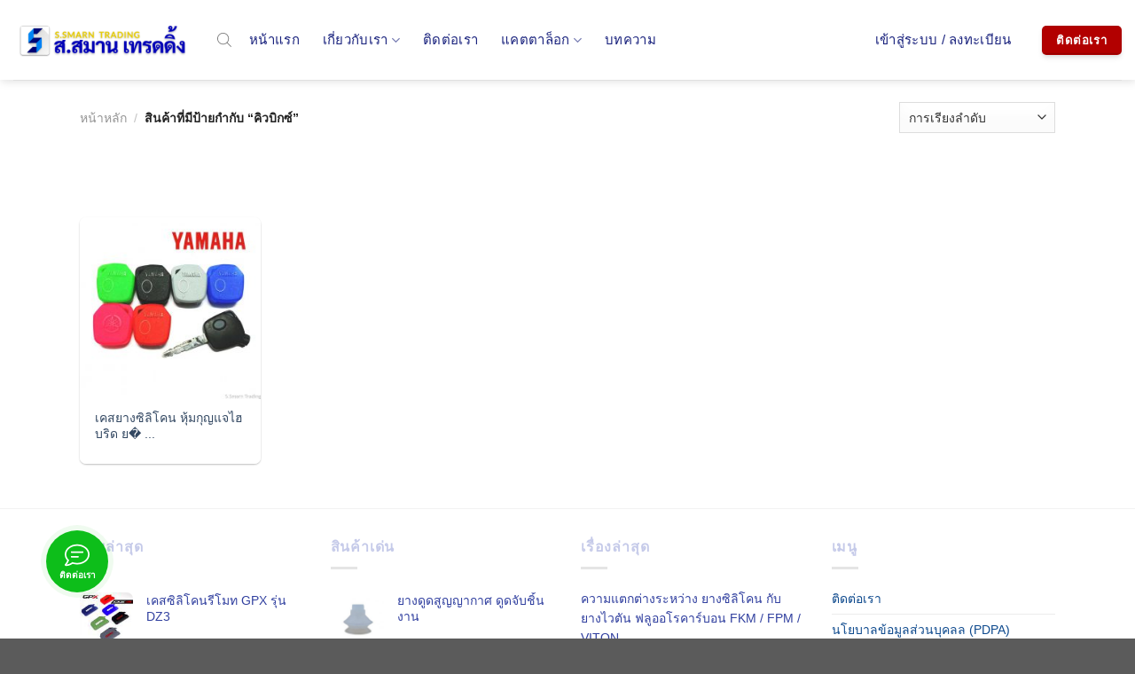

--- FILE ---
content_type: text/html; charset=UTF-8
request_url: https://www.smarntrading.com/product-tag/%E0%B8%84%E0%B8%B4%E0%B8%A7%E0%B8%9A%E0%B8%B4%E0%B8%81%E0%B8%8B%E0%B9%8C/
body_size: 34463
content:
<!DOCTYPE html>
<html lang="th" prefix="og: https://ogp.me/ns#" class="loading-site no-js">
<head>
	<meta charset="UTF-8" />
	<link rel="profile" href="http://gmpg.org/xfn/11" />
	<link rel="pingback" href="https://www.smarntrading.com/xmlrpc.php" />

	<script>(function(html){html.className = html.className.replace(/\bno-js\b/,'js')})(document.documentElement);</script>
<input type="hidden" id="_wpnonce" name="_wpnonce" value="a38e5b59ca" /><input type="hidden" name="_wp_http_referer" value="/product-tag/%E0%B8%84%E0%B8%B4%E0%B8%A7%E0%B8%9A%E0%B8%B4%E0%B8%81%E0%B8%8B%E0%B9%8C/" /><meta name="viewport" content="width=device-width, initial-scale=1" /><!-- Google tag (gtag.js) consent mode dataLayer added by Site Kit -->
<script type="text/javascript" id="google_gtagjs-js-consent-mode-data-layer">
/* <![CDATA[ */
window.dataLayer = window.dataLayer || [];function gtag(){dataLayer.push(arguments);}
gtag('consent', 'default', {"ad_personalization":"denied","ad_storage":"denied","ad_user_data":"denied","analytics_storage":"denied","functionality_storage":"denied","security_storage":"denied","personalization_storage":"denied","region":["AT","BE","BG","CH","CY","CZ","DE","DK","EE","ES","FI","FR","GB","GR","HR","HU","IE","IS","IT","LI","LT","LU","LV","MT","NL","NO","PL","PT","RO","SE","SI","SK"],"wait_for_update":500});
window._googlesitekitConsentCategoryMap = {"statistics":["analytics_storage"],"marketing":["ad_storage","ad_user_data","ad_personalization"],"functional":["functionality_storage","security_storage"],"preferences":["personalization_storage"]};
window._googlesitekitConsents = {"ad_personalization":"denied","ad_storage":"denied","ad_user_data":"denied","analytics_storage":"denied","functionality_storage":"denied","security_storage":"denied","personalization_storage":"denied","region":["AT","BE","BG","CH","CY","CZ","DE","DK","EE","ES","FI","FR","GB","GR","HR","HU","IE","IS","IT","LI","LT","LU","LV","MT","NL","NO","PL","PT","RO","SE","SI","SK"],"wait_for_update":500};
/* ]]> */
</script>
<!-- End Google tag (gtag.js) consent mode dataLayer added by Site Kit -->

<!-- Search Engine Optimization by Rank Math - https://rankmath.com/ -->
<title>คิวบิกซ์ - ส.สมาน เทรดดิ้ง</title>
<meta name="robots" content="follow, index, max-snippet:-1, max-video-preview:-1, max-image-preview:large"/>
<link rel="canonical" href="https://www.smarntrading.com/product-tag/%e0%b8%84%e0%b8%b4%e0%b8%a7%e0%b8%9a%e0%b8%b4%e0%b8%81%e0%b8%8b%e0%b9%8c/" />
<meta property="og:locale" content="th_TH" />
<meta property="og:type" content="article" />
<meta property="og:title" content="คิวบิกซ์ - ส.สมาน เทรดดิ้ง" />
<meta property="og:url" content="https://www.smarntrading.com/product-tag/%e0%b8%84%e0%b8%b4%e0%b8%a7%e0%b8%9a%e0%b8%b4%e0%b8%81%e0%b8%8b%e0%b9%8c/" />
<meta property="og:site_name" content="ส.สมาน เทรดดิ้ง" />
<meta property="og:image" content="https://www.smarntrading.com//wp-content/uploads/2024/02/ส.สม่านเทรดดิ้ง-รับสั่งทำยาง-ขึ้นรูปยางตามแบบ.jpg" />
<meta property="og:image:secure_url" content="https://www.smarntrading.com//wp-content/uploads/2024/02/ส.สม่านเทรดดิ้ง-รับสั่งทำยาง-ขึ้นรูปยางตามแบบ.jpg" />
<meta property="og:image:width" content="1000" />
<meta property="og:image:height" content="1000" />
<meta property="og:image:alt" content="ส.สม่านเทรดดิ้ง รับสั่งทำยาง ขึ้นรูปยางตามแบบ" />
<meta property="og:image:type" content="image/jpeg" />
<meta name="twitter:card" content="summary_large_image" />
<meta name="twitter:title" content="คิวบิกซ์ - ส.สมาน เทรดดิ้ง" />
<meta name="twitter:image" content="https://www.smarntrading.com//wp-content/uploads/2024/02/ส.สม่านเทรดดิ้ง-รับสั่งทำยาง-ขึ้นรูปยางตามแบบ.jpg" />
<meta name="twitter:label1" content="สินค้า" />
<meta name="twitter:data1" content="1" />
<!-- /Rank Math WordPress SEO plugin -->

<link rel='dns-prefetch' href='//www.googletagmanager.com' />
<link rel='dns-prefetch' href='//pagead2.googlesyndication.com' />

<link rel='prefetch' href='https://www.smarntrading.com/wp-content/themes/flatsome/assets/js/flatsome.js?ver=a0a7aee297766598a20e' />
<link rel='prefetch' href='https://www.smarntrading.com/wp-content/themes/flatsome/assets/js/chunk.slider.js?ver=3.18.6' />
<link rel='prefetch' href='https://www.smarntrading.com/wp-content/themes/flatsome/assets/js/chunk.popups.js?ver=3.18.6' />
<link rel='prefetch' href='https://www.smarntrading.com/wp-content/themes/flatsome/assets/js/chunk.tooltips.js?ver=3.18.6' />
<link rel='prefetch' href='https://www.smarntrading.com/wp-content/themes/flatsome/assets/js/woocommerce.js?ver=49415fe6a9266f32f1f2' />
<link rel="alternate" type="application/rss+xml" title="ส.สมาน เทรดดิ้ง &raquo; ฟีด" href="https://www.smarntrading.com/feed/" />
<link rel="alternate" type="application/rss+xml" title="ส.สมาน เทรดดิ้ง &raquo; ฟีดความเห็น" href="https://www.smarntrading.com/comments/feed/" />
<link rel="alternate" type="application/rss+xml" title="ส.สมาน เทรดดิ้ง &raquo; คิวบิกซ์ ป้ายกำกับ ฟีด" href="https://www.smarntrading.com/product-tag/%e0%b8%84%e0%b8%b4%e0%b8%a7%e0%b8%9a%e0%b8%b4%e0%b8%81%e0%b8%8b%e0%b9%8c/feed/" />
<style id='wp-img-auto-sizes-contain-inline-css' type='text/css'>
img:is([sizes=auto i],[sizes^="auto," i]){contain-intrinsic-size:3000px 1500px}
/*# sourceURL=wp-img-auto-sizes-contain-inline-css */
</style>
<style id='wp-block-library-inline-css' type='text/css'>
:root{--wp-block-synced-color:#7a00df;--wp-block-synced-color--rgb:122,0,223;--wp-bound-block-color:var(--wp-block-synced-color);--wp-editor-canvas-background:#ddd;--wp-admin-theme-color:#007cba;--wp-admin-theme-color--rgb:0,124,186;--wp-admin-theme-color-darker-10:#006ba1;--wp-admin-theme-color-darker-10--rgb:0,107,160.5;--wp-admin-theme-color-darker-20:#005a87;--wp-admin-theme-color-darker-20--rgb:0,90,135;--wp-admin-border-width-focus:2px}@media (min-resolution:192dpi){:root{--wp-admin-border-width-focus:1.5px}}.wp-element-button{cursor:pointer}:root .has-very-light-gray-background-color{background-color:#eee}:root .has-very-dark-gray-background-color{background-color:#313131}:root .has-very-light-gray-color{color:#eee}:root .has-very-dark-gray-color{color:#313131}:root .has-vivid-green-cyan-to-vivid-cyan-blue-gradient-background{background:linear-gradient(135deg,#00d084,#0693e3)}:root .has-purple-crush-gradient-background{background:linear-gradient(135deg,#34e2e4,#4721fb 50%,#ab1dfe)}:root .has-hazy-dawn-gradient-background{background:linear-gradient(135deg,#faaca8,#dad0ec)}:root .has-subdued-olive-gradient-background{background:linear-gradient(135deg,#fafae1,#67a671)}:root .has-atomic-cream-gradient-background{background:linear-gradient(135deg,#fdd79a,#004a59)}:root .has-nightshade-gradient-background{background:linear-gradient(135deg,#330968,#31cdcf)}:root .has-midnight-gradient-background{background:linear-gradient(135deg,#020381,#2874fc)}:root{--wp--preset--font-size--normal:16px;--wp--preset--font-size--huge:42px}.has-regular-font-size{font-size:1em}.has-larger-font-size{font-size:2.625em}.has-normal-font-size{font-size:var(--wp--preset--font-size--normal)}.has-huge-font-size{font-size:var(--wp--preset--font-size--huge)}.has-text-align-center{text-align:center}.has-text-align-left{text-align:left}.has-text-align-right{text-align:right}.has-fit-text{white-space:nowrap!important}#end-resizable-editor-section{display:none}.aligncenter{clear:both}.items-justified-left{justify-content:flex-start}.items-justified-center{justify-content:center}.items-justified-right{justify-content:flex-end}.items-justified-space-between{justify-content:space-between}.screen-reader-text{border:0;clip-path:inset(50%);height:1px;margin:-1px;overflow:hidden;padding:0;position:absolute;width:1px;word-wrap:normal!important}.screen-reader-text:focus{background-color:#ddd;clip-path:none;color:#444;display:block;font-size:1em;height:auto;left:5px;line-height:normal;padding:15px 23px 14px;text-decoration:none;top:5px;width:auto;z-index:100000}html :where(.has-border-color){border-style:solid}html :where([style*=border-top-color]){border-top-style:solid}html :where([style*=border-right-color]){border-right-style:solid}html :where([style*=border-bottom-color]){border-bottom-style:solid}html :where([style*=border-left-color]){border-left-style:solid}html :where([style*=border-width]){border-style:solid}html :where([style*=border-top-width]){border-top-style:solid}html :where([style*=border-right-width]){border-right-style:solid}html :where([style*=border-bottom-width]){border-bottom-style:solid}html :where([style*=border-left-width]){border-left-style:solid}html :where(img[class*=wp-image-]){height:auto;max-width:100%}:where(figure){margin:0 0 1em}html :where(.is-position-sticky){--wp-admin--admin-bar--position-offset:var(--wp-admin--admin-bar--height,0px)}@media screen and (max-width:600px){html :where(.is-position-sticky){--wp-admin--admin-bar--position-offset:0px}}

/*# sourceURL=wp-block-library-inline-css */
</style><link data-minify="1" rel='stylesheet' id='wc-blocks-style-css' href='https://www.smarntrading.com/wp-content/cache/min/1/wp-content/plugins/woocommerce/assets/client/blocks/wc-blocks.css?ver=1760934264' type='text/css' media='all' />
<style id='global-styles-inline-css' type='text/css'>
:root{--wp--preset--aspect-ratio--square: 1;--wp--preset--aspect-ratio--4-3: 4/3;--wp--preset--aspect-ratio--3-4: 3/4;--wp--preset--aspect-ratio--3-2: 3/2;--wp--preset--aspect-ratio--2-3: 2/3;--wp--preset--aspect-ratio--16-9: 16/9;--wp--preset--aspect-ratio--9-16: 9/16;--wp--preset--color--black: #000000;--wp--preset--color--cyan-bluish-gray: #abb8c3;--wp--preset--color--white: #ffffff;--wp--preset--color--pale-pink: #f78da7;--wp--preset--color--vivid-red: #cf2e2e;--wp--preset--color--luminous-vivid-orange: #ff6900;--wp--preset--color--luminous-vivid-amber: #fcb900;--wp--preset--color--light-green-cyan: #7bdcb5;--wp--preset--color--vivid-green-cyan: #00d084;--wp--preset--color--pale-cyan-blue: #8ed1fc;--wp--preset--color--vivid-cyan-blue: #0693e3;--wp--preset--color--vivid-purple: #9b51e0;--wp--preset--color--primary: #023e8c;--wp--preset--color--secondary: #0482ef;--wp--preset--color--success: #6dbb1f;--wp--preset--color--alert: #b20000;--wp--preset--gradient--vivid-cyan-blue-to-vivid-purple: linear-gradient(135deg,rgb(6,147,227) 0%,rgb(155,81,224) 100%);--wp--preset--gradient--light-green-cyan-to-vivid-green-cyan: linear-gradient(135deg,rgb(122,220,180) 0%,rgb(0,208,130) 100%);--wp--preset--gradient--luminous-vivid-amber-to-luminous-vivid-orange: linear-gradient(135deg,rgb(252,185,0) 0%,rgb(255,105,0) 100%);--wp--preset--gradient--luminous-vivid-orange-to-vivid-red: linear-gradient(135deg,rgb(255,105,0) 0%,rgb(207,46,46) 100%);--wp--preset--gradient--very-light-gray-to-cyan-bluish-gray: linear-gradient(135deg,rgb(238,238,238) 0%,rgb(169,184,195) 100%);--wp--preset--gradient--cool-to-warm-spectrum: linear-gradient(135deg,rgb(74,234,220) 0%,rgb(151,120,209) 20%,rgb(207,42,186) 40%,rgb(238,44,130) 60%,rgb(251,105,98) 80%,rgb(254,248,76) 100%);--wp--preset--gradient--blush-light-purple: linear-gradient(135deg,rgb(255,206,236) 0%,rgb(152,150,240) 100%);--wp--preset--gradient--blush-bordeaux: linear-gradient(135deg,rgb(254,205,165) 0%,rgb(254,45,45) 50%,rgb(107,0,62) 100%);--wp--preset--gradient--luminous-dusk: linear-gradient(135deg,rgb(255,203,112) 0%,rgb(199,81,192) 50%,rgb(65,88,208) 100%);--wp--preset--gradient--pale-ocean: linear-gradient(135deg,rgb(255,245,203) 0%,rgb(182,227,212) 50%,rgb(51,167,181) 100%);--wp--preset--gradient--electric-grass: linear-gradient(135deg,rgb(202,248,128) 0%,rgb(113,206,126) 100%);--wp--preset--gradient--midnight: linear-gradient(135deg,rgb(2,3,129) 0%,rgb(40,116,252) 100%);--wp--preset--font-size--small: 13px;--wp--preset--font-size--medium: 20px;--wp--preset--font-size--large: 36px;--wp--preset--font-size--x-large: 42px;--wp--preset--spacing--20: 0.44rem;--wp--preset--spacing--30: 0.67rem;--wp--preset--spacing--40: 1rem;--wp--preset--spacing--50: 1.5rem;--wp--preset--spacing--60: 2.25rem;--wp--preset--spacing--70: 3.38rem;--wp--preset--spacing--80: 5.06rem;--wp--preset--shadow--natural: 6px 6px 9px rgba(0, 0, 0, 0.2);--wp--preset--shadow--deep: 12px 12px 50px rgba(0, 0, 0, 0.4);--wp--preset--shadow--sharp: 6px 6px 0px rgba(0, 0, 0, 0.2);--wp--preset--shadow--outlined: 6px 6px 0px -3px rgb(255, 255, 255), 6px 6px rgb(0, 0, 0);--wp--preset--shadow--crisp: 6px 6px 0px rgb(0, 0, 0);}:where(body) { margin: 0; }.wp-site-blocks > .alignleft { float: left; margin-right: 2em; }.wp-site-blocks > .alignright { float: right; margin-left: 2em; }.wp-site-blocks > .aligncenter { justify-content: center; margin-left: auto; margin-right: auto; }:where(.is-layout-flex){gap: 0.5em;}:where(.is-layout-grid){gap: 0.5em;}.is-layout-flow > .alignleft{float: left;margin-inline-start: 0;margin-inline-end: 2em;}.is-layout-flow > .alignright{float: right;margin-inline-start: 2em;margin-inline-end: 0;}.is-layout-flow > .aligncenter{margin-left: auto !important;margin-right: auto !important;}.is-layout-constrained > .alignleft{float: left;margin-inline-start: 0;margin-inline-end: 2em;}.is-layout-constrained > .alignright{float: right;margin-inline-start: 2em;margin-inline-end: 0;}.is-layout-constrained > .aligncenter{margin-left: auto !important;margin-right: auto !important;}.is-layout-constrained > :where(:not(.alignleft):not(.alignright):not(.alignfull)){margin-left: auto !important;margin-right: auto !important;}body .is-layout-flex{display: flex;}.is-layout-flex{flex-wrap: wrap;align-items: center;}.is-layout-flex > :is(*, div){margin: 0;}body .is-layout-grid{display: grid;}.is-layout-grid > :is(*, div){margin: 0;}body{padding-top: 0px;padding-right: 0px;padding-bottom: 0px;padding-left: 0px;}a:where(:not(.wp-element-button)){text-decoration: none;}:root :where(.wp-element-button, .wp-block-button__link){background-color: #32373c;border-width: 0;color: #fff;font-family: inherit;font-size: inherit;font-style: inherit;font-weight: inherit;letter-spacing: inherit;line-height: inherit;padding-top: calc(0.667em + 2px);padding-right: calc(1.333em + 2px);padding-bottom: calc(0.667em + 2px);padding-left: calc(1.333em + 2px);text-decoration: none;text-transform: inherit;}.has-black-color{color: var(--wp--preset--color--black) !important;}.has-cyan-bluish-gray-color{color: var(--wp--preset--color--cyan-bluish-gray) !important;}.has-white-color{color: var(--wp--preset--color--white) !important;}.has-pale-pink-color{color: var(--wp--preset--color--pale-pink) !important;}.has-vivid-red-color{color: var(--wp--preset--color--vivid-red) !important;}.has-luminous-vivid-orange-color{color: var(--wp--preset--color--luminous-vivid-orange) !important;}.has-luminous-vivid-amber-color{color: var(--wp--preset--color--luminous-vivid-amber) !important;}.has-light-green-cyan-color{color: var(--wp--preset--color--light-green-cyan) !important;}.has-vivid-green-cyan-color{color: var(--wp--preset--color--vivid-green-cyan) !important;}.has-pale-cyan-blue-color{color: var(--wp--preset--color--pale-cyan-blue) !important;}.has-vivid-cyan-blue-color{color: var(--wp--preset--color--vivid-cyan-blue) !important;}.has-vivid-purple-color{color: var(--wp--preset--color--vivid-purple) !important;}.has-primary-color{color: var(--wp--preset--color--primary) !important;}.has-secondary-color{color: var(--wp--preset--color--secondary) !important;}.has-success-color{color: var(--wp--preset--color--success) !important;}.has-alert-color{color: var(--wp--preset--color--alert) !important;}.has-black-background-color{background-color: var(--wp--preset--color--black) !important;}.has-cyan-bluish-gray-background-color{background-color: var(--wp--preset--color--cyan-bluish-gray) !important;}.has-white-background-color{background-color: var(--wp--preset--color--white) !important;}.has-pale-pink-background-color{background-color: var(--wp--preset--color--pale-pink) !important;}.has-vivid-red-background-color{background-color: var(--wp--preset--color--vivid-red) !important;}.has-luminous-vivid-orange-background-color{background-color: var(--wp--preset--color--luminous-vivid-orange) !important;}.has-luminous-vivid-amber-background-color{background-color: var(--wp--preset--color--luminous-vivid-amber) !important;}.has-light-green-cyan-background-color{background-color: var(--wp--preset--color--light-green-cyan) !important;}.has-vivid-green-cyan-background-color{background-color: var(--wp--preset--color--vivid-green-cyan) !important;}.has-pale-cyan-blue-background-color{background-color: var(--wp--preset--color--pale-cyan-blue) !important;}.has-vivid-cyan-blue-background-color{background-color: var(--wp--preset--color--vivid-cyan-blue) !important;}.has-vivid-purple-background-color{background-color: var(--wp--preset--color--vivid-purple) !important;}.has-primary-background-color{background-color: var(--wp--preset--color--primary) !important;}.has-secondary-background-color{background-color: var(--wp--preset--color--secondary) !important;}.has-success-background-color{background-color: var(--wp--preset--color--success) !important;}.has-alert-background-color{background-color: var(--wp--preset--color--alert) !important;}.has-black-border-color{border-color: var(--wp--preset--color--black) !important;}.has-cyan-bluish-gray-border-color{border-color: var(--wp--preset--color--cyan-bluish-gray) !important;}.has-white-border-color{border-color: var(--wp--preset--color--white) !important;}.has-pale-pink-border-color{border-color: var(--wp--preset--color--pale-pink) !important;}.has-vivid-red-border-color{border-color: var(--wp--preset--color--vivid-red) !important;}.has-luminous-vivid-orange-border-color{border-color: var(--wp--preset--color--luminous-vivid-orange) !important;}.has-luminous-vivid-amber-border-color{border-color: var(--wp--preset--color--luminous-vivid-amber) !important;}.has-light-green-cyan-border-color{border-color: var(--wp--preset--color--light-green-cyan) !important;}.has-vivid-green-cyan-border-color{border-color: var(--wp--preset--color--vivid-green-cyan) !important;}.has-pale-cyan-blue-border-color{border-color: var(--wp--preset--color--pale-cyan-blue) !important;}.has-vivid-cyan-blue-border-color{border-color: var(--wp--preset--color--vivid-cyan-blue) !important;}.has-vivid-purple-border-color{border-color: var(--wp--preset--color--vivid-purple) !important;}.has-primary-border-color{border-color: var(--wp--preset--color--primary) !important;}.has-secondary-border-color{border-color: var(--wp--preset--color--secondary) !important;}.has-success-border-color{border-color: var(--wp--preset--color--success) !important;}.has-alert-border-color{border-color: var(--wp--preset--color--alert) !important;}.has-vivid-cyan-blue-to-vivid-purple-gradient-background{background: var(--wp--preset--gradient--vivid-cyan-blue-to-vivid-purple) !important;}.has-light-green-cyan-to-vivid-green-cyan-gradient-background{background: var(--wp--preset--gradient--light-green-cyan-to-vivid-green-cyan) !important;}.has-luminous-vivid-amber-to-luminous-vivid-orange-gradient-background{background: var(--wp--preset--gradient--luminous-vivid-amber-to-luminous-vivid-orange) !important;}.has-luminous-vivid-orange-to-vivid-red-gradient-background{background: var(--wp--preset--gradient--luminous-vivid-orange-to-vivid-red) !important;}.has-very-light-gray-to-cyan-bluish-gray-gradient-background{background: var(--wp--preset--gradient--very-light-gray-to-cyan-bluish-gray) !important;}.has-cool-to-warm-spectrum-gradient-background{background: var(--wp--preset--gradient--cool-to-warm-spectrum) !important;}.has-blush-light-purple-gradient-background{background: var(--wp--preset--gradient--blush-light-purple) !important;}.has-blush-bordeaux-gradient-background{background: var(--wp--preset--gradient--blush-bordeaux) !important;}.has-luminous-dusk-gradient-background{background: var(--wp--preset--gradient--luminous-dusk) !important;}.has-pale-ocean-gradient-background{background: var(--wp--preset--gradient--pale-ocean) !important;}.has-electric-grass-gradient-background{background: var(--wp--preset--gradient--electric-grass) !important;}.has-midnight-gradient-background{background: var(--wp--preset--gradient--midnight) !important;}.has-small-font-size{font-size: var(--wp--preset--font-size--small) !important;}.has-medium-font-size{font-size: var(--wp--preset--font-size--medium) !important;}.has-large-font-size{font-size: var(--wp--preset--font-size--large) !important;}.has-x-large-font-size{font-size: var(--wp--preset--font-size--x-large) !important;}
/*# sourceURL=global-styles-inline-css */
</style>

<link rel='stylesheet' id='wp-components-css' href='https://www.smarntrading.com/wp-includes/css/dist/components/style.min.css?ver=6.9' type='text/css' media='all' />
<link rel='stylesheet' id='wp-preferences-css' href='https://www.smarntrading.com/wp-includes/css/dist/preferences/style.min.css?ver=6.9' type='text/css' media='all' />
<link rel='stylesheet' id='wp-block-editor-css' href='https://www.smarntrading.com/wp-includes/css/dist/block-editor/style.min.css?ver=6.9' type='text/css' media='all' />
<link rel='stylesheet' id='wp-reusable-blocks-css' href='https://www.smarntrading.com/wp-includes/css/dist/reusable-blocks/style.min.css?ver=6.9' type='text/css' media='all' />
<link rel='stylesheet' id='wp-patterns-css' href='https://www.smarntrading.com/wp-includes/css/dist/patterns/style.min.css?ver=6.9' type='text/css' media='all' />
<link rel='stylesheet' id='wp-editor-css' href='https://www.smarntrading.com/wp-includes/css/dist/editor/style.min.css?ver=6.9' type='text/css' media='all' />
<link rel='stylesheet' id='block-robo-gallery-style-css-css' href='https://www.smarntrading.com/wp-content/plugins/robo-gallery/includes/extensions/block/dist/blocks.style.build.css?ver=5.0.4' type='text/css' media='all' />
<link rel='stylesheet' id='saswp-style-css' href='https://www.smarntrading.com/wp-content/plugins/schema-and-structured-data-for-wp/admin_section/css/saswp-style.min.css?ver=1.54.2' type='text/css' media='all' />
<style id='woocommerce-inline-inline-css' type='text/css'>
.woocommerce form .form-row .required { visibility: visible; }
/*# sourceURL=woocommerce-inline-inline-css */
</style>
<link rel='stylesheet' id='jquery.contactus.css-css' href='https://www.smarntrading.com/wp-content/plugins/ar-contactus/res/css/jquery.contactus.min.css?ver=1.9.9' type='text/css' media='all' />
<link data-minify="1" rel='stylesheet' id='contactus.generated.desktop.css-css' href='https://www.smarntrading.com/wp-content/cache/min/1/wp-content/plugins/ar-contactus/res/css/generated-desktop.css?ver=1760934264' type='text/css' media='all' />
<link data-minify="1" rel='stylesheet' id='dashicons-css' href='https://www.smarntrading.com/wp-content/cache/min/1/wp-includes/css/dashicons.min.css?ver=1760934264' type='text/css' media='all' />
<link rel='stylesheet' id='dgwt-wcas-style-css' href='https://www.smarntrading.com/wp-content/plugins/ajax-search-for-woocommerce/assets/css/style.min.css?ver=1.30.0' type='text/css' media='all' />
<link data-minify="1" rel='stylesheet' id='flatsome-swatches-frontend-css' href='https://www.smarntrading.com/wp-content/cache/min/1/wp-content/themes/flatsome/assets/css/extensions/flatsome-swatches-frontend.css?ver=1760934264' type='text/css' media='all' />
<link data-minify="1" rel='stylesheet' id='flatsome-main-css' href='https://www.smarntrading.com/wp-content/cache/min/1/wp-content/themes/flatsome/assets/css/flatsome.css?ver=1760934264' type='text/css' media='all' />
<style id='flatsome-main-inline-css' type='text/css'>
@font-face {
				font-family: "fl-icons";
				font-display: block;
				src: url(https://www.smarntrading.com/wp-content/themes/flatsome/assets/css/icons/fl-icons.eot?v=3.18.6);
				src:
					url(https://www.smarntrading.com/wp-content/themes/flatsome/assets/css/icons/fl-icons.eot#iefix?v=3.18.6) format("embedded-opentype"),
					url(https://www.smarntrading.com/wp-content/themes/flatsome/assets/css/icons/fl-icons.woff2?v=3.18.6) format("woff2"),
					url(https://www.smarntrading.com/wp-content/themes/flatsome/assets/css/icons/fl-icons.ttf?v=3.18.6) format("truetype"),
					url(https://www.smarntrading.com/wp-content/themes/flatsome/assets/css/icons/fl-icons.woff?v=3.18.6) format("woff"),
					url(https://www.smarntrading.com/wp-content/themes/flatsome/assets/css/icons/fl-icons.svg?v=3.18.6#fl-icons) format("svg");
			}
/*# sourceURL=flatsome-main-inline-css */
</style>
<link data-minify="1" rel='stylesheet' id='flatsome-shop-css' href='https://www.smarntrading.com/wp-content/cache/min/1/wp-content/themes/flatsome/assets/css/flatsome-shop.css?ver=1760934264' type='text/css' media='all' />
<link rel='stylesheet' id='flatsome-style-css' href='https://www.smarntrading.com/wp-content/themes/flatsome-child/style.css?ver=3.0' type='text/css' media='all' />
<script type="text/javascript" src="https://www.smarntrading.com/wp-includes/js/jquery/jquery.min.js?ver=3.7.1" id="jquery-core-js" defer></script>
<script type="text/javascript" src="https://www.smarntrading.com/wp-includes/js/jquery/jquery-migrate.min.js?ver=3.4.1" id="jquery-migrate-js" defer></script>
<script type="text/javascript" src="https://www.smarntrading.com/wp-content/plugins/woocommerce/assets/js/jquery-blockui/jquery.blockUI.min.js?ver=2.7.0-wc.10.4.3" id="wc-jquery-blockui-js" data-wp-strategy="defer" defer></script>
<script type="text/javascript" src="https://www.smarntrading.com/wp-content/plugins/woocommerce/assets/js/js-cookie/js.cookie.min.js?ver=2.1.4-wc.10.4.3" id="wc-js-cookie-js" data-wp-strategy="defer" defer></script>
<script type="text/javascript" id="jquery.contactus-js-extra">window.addEventListener('DOMContentLoaded', function() {
/* <![CDATA[ */
var arCUVars = {"url":"https://www.smarntrading.com/wp-admin/admin-ajax.php","version":"1.9.9","_wpnonce":"\u003Cinput type=\"hidden\" id=\"_wpnonce\" name=\"_wpnonce\" value=\"a38e5b59ca\" /\u003E\u003Cinput type=\"hidden\" name=\"_wp_http_referer\" value=\"/product-tag/%E0%B8%84%E0%B8%B4%E0%B8%A7%E0%B8%9A%E0%B8%B4%E0%B8%81%E0%B8%8B%E0%B9%8C/\" /\u003E"};
//# sourceURL=jquery.contactus-js-extra
/* ]]> */
});</script>
<script type="text/javascript" src="https://www.smarntrading.com/wp-content/plugins/ar-contactus/res/js/jquery.contactus.min.js?ver=1.9.9" id="jquery.contactus-js" defer></script>
<script data-minify="1" type="text/javascript" src="https://www.smarntrading.com/wp-content/cache/min/1/wp-content/plugins/ar-contactus/res/js/scripts.js?ver=1760934264" id="jquery.contactus.scripts-js" defer></script>

<!-- Google tag (gtag.js) snippet added by Site Kit -->
<!-- Google Analytics snippet added by Site Kit -->
<script type="text/javascript" src="https://www.googletagmanager.com/gtag/js?id=G-LT08VB658W" id="google_gtagjs-js" async></script>
<script type="text/javascript" id="google_gtagjs-js-after">
/* <![CDATA[ */
window.dataLayer = window.dataLayer || [];function gtag(){dataLayer.push(arguments);}
gtag("set","linker",{"domains":["www.smarntrading.com"]});
gtag("js", new Date());
gtag("set", "developer_id.dZTNiMT", true);
gtag("config", "G-LT08VB658W");
//# sourceURL=google_gtagjs-js-after
/* ]]> */
</script>
<link rel="https://api.w.org/" href="https://www.smarntrading.com/wp-json/" /><link rel="alternate" title="JSON" type="application/json" href="https://www.smarntrading.com/wp-json/wp/v2/product_tag/272" /><link rel="EditURI" type="application/rsd+xml" title="RSD" href="https://www.smarntrading.com/xmlrpc.php?rsd" />
<meta name="generator" content="Site Kit by Google 1.170.0" />		<script>
			document.documentElement.className = document.documentElement.className.replace('no-js', 'js');
		</script>
				<style>
			.no-js img.lazyload {
				display: none;
			}

			figure.wp-block-image img.lazyloading {
				min-width: 150px;
			}

						.lazyload, .lazyloading {
				opacity: 0;
			}

			.lazyloaded {
				opacity: 1;
				transition: opacity 400ms;
				transition-delay: 0ms;
			}

					</style>
				<style>
			.dgwt-wcas-ico-magnifier,.dgwt-wcas-ico-magnifier-handler{max-width:20px}.dgwt-wcas-search-wrapp{max-width:600px}		</style>
			<style>
		.dgwt-wcas-flatsome-up {
			margin-top: -40vh;
		}

		#search-lightbox .dgwt-wcas-sf-wrapp input[type=search].dgwt-wcas-search-input {
			height: 60px;
			font-size: 20px;
		}

		#search-lightbox .dgwt-wcas-search-wrapp {
			-webkit-transition: all 100ms ease-in-out;
			-moz-transition: all 100ms ease-in-out;
			-ms-transition: all 100ms ease-in-out;
			-o-transition: all 100ms ease-in-out;
			transition: all 100ms ease-in-out;
		}

		#search-lightbox .dgwt-wcas-sf-wrapp .dgwt-wcas-search-submit:before {
			top: 21px;
		}

		.dgwt-wcas-overlay-mobile-on .mfp-wrap .mfp-content {
			width: 100vw;
		}

		.dgwt-wcas-overlay-mobile-on .mfp-wrap,
		.dgwt-wcas-overlay-mobile-on .mfp-close,
		.dgwt-wcas-overlay-mobile-on .nav-sidebar {
			display: none;
		}

		.dgwt-wcas-overlay-mobile-on .main-menu-overlay {
			display: none;
		}

		.dgwt-wcas-open .header-search-dropdown .nav-dropdown {
			opacity: 1;
			max-height: inherit;
			left: -15px !important;
		}

		.dgwt-wcas-open:not(.dgwt-wcas-theme-flatsome-dd-sc) .nav-right .header-search-dropdown .nav-dropdown {
			left: auto;
			/*right: -15px;*/
		}

		.dgwt-wcas-theme-flatsome .nav-dropdown .dgwt-wcas-search-wrapp {
			min-width: 450px;
		}

		.header-search-form {
			min-width: 250px;
		}
	</style>
	<!-- Google site verification - Google for WooCommerce -->
<meta name="google-site-verification" content="x9rdHCWS6wOKGPuwj-lrr4ja0RHTErVbHJpQe2XOgLk" />
<style>.bg{opacity: 0; transition: opacity 1s; -webkit-transition: opacity 1s;} .bg-loaded{opacity: 1;}</style>	<noscript><style>.woocommerce-product-gallery{ opacity: 1 !important; }</style></noscript>
	
<!-- Google AdSense meta tags added by Site Kit -->
<meta name="google-adsense-platform-account" content="ca-host-pub-2644536267352236">
<meta name="google-adsense-platform-domain" content="sitekit.withgoogle.com">
<!-- End Google AdSense meta tags added by Site Kit -->


<script type="application/ld+json" class="saswp-schema-markup-output">
[{"@context":"https:\/\/schema.org\/","@type":"CollectionPage","@id":"https:\/\/www.smarntrading.com\/product-tag\/%e0%b8%84%e0%b8%b4%e0%b8%a7%e0%b8%9a%e0%b8%b4%e0%b8%81%e0%b8%8b%e0%b9%8c\/#CollectionPage","headline":"\u0e04\u0e34\u0e27\u0e1a\u0e34\u0e01\u0e0b\u0e4c","description":"","url":"https:\/\/www.smarntrading.com\/product-tag\/%e0%b8%84%e0%b8%b4%e0%b8%a7%e0%b8%9a%e0%b8%b4%e0%b8%81%e0%b8%8b%e0%b9%8c\/","hasPart":[{"@type":"Article","headline":"\u0e40\u0e04\u0e2a\u0e22\u0e32\u0e07\u0e0b\u0e34\u0e25\u0e34\u0e42\u0e04\u0e19 \u0e2b\u0e38\u0e49\u0e21\u0e01\u0e38\u0e0d\u0e41\u0e08\u0e44\u0e2e\u0e1a\u0e23\u0e34\u0e14 \u0e22? ...","url":"https:\/\/www.smarntrading.com\/product\/k115\/","datePublished":"2020-02-24T02:50:03+07:00","dateModified":"2025-05-21T14:10:13+07:00","mainEntityOfPage":"https:\/\/www.smarntrading.com\/product\/k115\/","author":{"@type":"Person","name":"\u0e2a.\u0e2a\u0e21\u0e32\u0e19 \u0e40\u0e17\u0e23\u0e14\u0e14\u0e34\u0e49\u0e07","url":"https:\/\/www.smarntrading.com\/author\/smarntrading-com\/","sameAs":["https:\/\/www.smarntrading.com"],"image":{"@type":"ImageObject","url":"https:\/\/secure.gravatar.com\/avatar\/42238fac6dd845d63ff8610cfbd0afd36dbd2ba33fdb59e3112a88a9d1a48414?s=96&d=identicon&r=g","height":96,"width":96}},"publisher":{"@type":"Organization","name":"S.Smarn Trading","url":"https:\/\/www.smarntrading.com","logo":{"@type":"ImageObject","url":"https:\/\/www.smarntrading.com\/\/wp-content\/uploads\/2020\/06\/@smarntrading96.png","width":96,"height":96}},"image":[{"@type":"ImageObject","@id":"https:\/\/www.smarntrading.com\/product\/k115\/#primaryimage","url":"https:\/\/www.smarntrading.com\/\/wp-content\/uploads\/2020\/02\/remote-key-yamaha-filano-\u0e1f\u0e35\u0e25\u0e32\u0e42\u0e19\u0e48-1-1200x1200.jpg","width":"1200","height":"1200"},{"@type":"ImageObject","url":"https:\/\/www.smarntrading.com\/\/wp-content\/uploads\/2020\/02\/remote-key-yamaha-filano-\u0e1f\u0e35\u0e25\u0e32\u0e42\u0e19\u0e48-1-1200x900.jpg","width":"1200","height":"900"},{"@type":"ImageObject","url":"https:\/\/www.smarntrading.com\/\/wp-content\/uploads\/2020\/02\/remote-key-yamaha-filano-\u0e1f\u0e35\u0e25\u0e32\u0e42\u0e19\u0e48-1-1200x675.jpg","width":"1200","height":"675"},{"@type":"ImageObject","url":"https:\/\/www.smarntrading.com\/\/wp-content\/uploads\/2020\/02\/remote-key-yamaha-filano-\u0e1f\u0e35\u0e25\u0e32\u0e42\u0e19\u0e48-1.jpg","width":"1000","height":"1000"}]}]},

{"@context":"https:\/\/schema.org\/","@type":"Corporation","@id":"https:\/\/www.smarntrading.com#Organization","name":"S.Smarn Trading","url":"https:\/\/www.smarntrading.com","sameAs":["https:\/\/www.smarntrading.com"],"legalName":"S.Smarn Trading","logo":{"@type":"ImageObject","url":"https:\/\/www.smarntrading.com\/\/wp-content\/uploads\/2020\/06\/@smarntrading96.png","width":"96","height":"96"},"contactPoint":{"@type":"ContactPoint","contactType":"customer support","telephone":"+6624685855","url":"https:\/\/www.smarntrading.com\/contact"},"aggregateRating":{"@type":"AggregateRating","reviewCount":5,"ratingValue":5},"review":[{"@type":"Review","author":{"@type":"Person","name":"C'mon Owner"},"datePublished":"","description":"","reviewRating":{"@type":"Rating","bestRating":5,"ratingValue":"5","worstRating":1}},{"@type":"Review","author":{"@type":"Person","name":"C'mon Store"},"datePublished":"","description":"","reviewRating":{"@type":"Rating","bestRating":5,"ratingValue":"5","worstRating":1}},{"@type":"Review","author":{"@type":"Person","name":"Ami Chan"},"datePublished":"","description":"","reviewRating":{"@type":"Rating","bestRating":5,"ratingValue":"5","worstRating":1}},{"@type":"Review","author":{"@type":"Person","name":"ONION SH"},"datePublished":"","description":"\u0e22\u0e32\u0e07\u0e02\u0e2d\u0e07\u0e17\u0e35\u0e48\u0e19\u0e35\u0e48\u0e14\u0e35\u0e08\u0e23\u0e34\u0e07\u0e04\u0e23\u0e31\u0e1a \u0e2a\u0e31\u0e48\u0e07\u0e22\u0e32\u0e07\u0e02\u0e2d\u0e07\u0e19\u0e2d\u0e01\u0e21\u0e32\u0e22\u0e31\u0e07\u0e44\u0e21\u0e48\u0e17\u0e19\u0e40\u0e17\u0e48\u0e32\u0e01\u0e31\u0e1a\u0e02\u0e2d\u0e07\u0e17\u0e35\u0e48\u0e19\u0e35\u0e48","reviewRating":{"@type":"Rating","bestRating":5,"ratingValue":"5","worstRating":1}},{"@type":"Review","author":{"@type":"Person","name":"nanthaphat thongbor"},"datePublished":"","description":"\u0e1a\u0e23\u0e34\u0e01\u0e32\u0e23\u0e14\u0e35\u0e2a\u0e34\u0e19\u0e04\u0e49\u0e32\u0e22\u0e32\u0e07\u0e21\u0e35\u0e04\u0e38\u0e13\u0e20\u0e32\u0e1e\u0e08\u0e31\u0e14\u0e2a\u0e48\u0e07\u0e23\u0e27\u0e14\u0e40\u0e23\u0e47\u0e27\u0e17\u0e31\u0e19\u0e43\u0e08","reviewRating":{"@type":"Rating","bestRating":5,"ratingValue":"5","worstRating":1}}],"address":{"streetAddress":"50\/50 \u0e0b\u0e2d\u0e22\u0e08\u0e2d\u0e21\u0e17\u0e2d\u0e0713 \u0e41\u0e02\u0e27\u0e07\u0e08\u0e2d\u0e21\u0e17\u0e2d\u0e07","addressLocality":"\u0e40\u0e02\u0e15\u0e08\u0e2d\u0e21\u0e17\u0e2d\u0e07","addressRegion":"\u0e01\u0e23\u0e38\u0e07\u0e40\u0e17\u0e1e\u0e2f","addressCountry":"\u0e44\u0e17\u0e22","postalCode":"10150","telephone":"+66855085588","email":"smarntrading@outlook.co.th"},"image":"https:\/\/www.smarntrading.com\/\/wp-content\/uploads\/2024\/02\/\u0e2a.\u0e2a\u0e21\u0e48\u0e32\u0e19\u0e40\u0e17\u0e23\u0e14\u0e14\u0e34\u0e49\u0e07-\u0e23\u0e31\u0e1a\u0e2a\u0e31\u0e48\u0e07\u0e17\u0e33\u0e22\u0e32\u0e07-\u0e02\u0e36\u0e49\u0e19\u0e23\u0e39\u0e1b\u0e22\u0e32\u0e07\u0e15\u0e32\u0e21\u0e41\u0e1a\u0e1a.jpg","foundingDate":"2001-12-19"},

{"@context":"https:\/\/schema.org\/","@type":"wholesalestore","@id":"LocalBusiness","url":"https:\/\/www.smarntrading.com\/","name":"\u0e2a.\u0e2a\u0e21\u0e32\u0e19 \u0e40\u0e17\u0e23\u0e14\u0e14\u0e34\u0e49\u0e07","aggregateRating":{"@type":"AggregateRating","ratingValue":"5","reviewCount":"319"},"review":[{"@type":"Review","author":{"@type":"Person","name":"C'mon Store"},"datePublished":"","description":"","reviewRating":{"@type":"Rating","bestRating":5,"ratingValue":"5","worstRating":1}},{"@type":"Review","author":{"@type":"Person","name":"C'mon Owner"},"datePublished":"","description":"","reviewRating":{"@type":"Rating","bestRating":5,"ratingValue":"5","worstRating":1}},{"@type":"Review","author":{"@type":"Person","name":"Ami Chan"},"datePublished":"","description":"","reviewRating":{"@type":"Rating","bestRating":5,"ratingValue":"5","worstRating":1}},{"@type":"Review","author":{"@type":"Person","name":"ONION SH"},"datePublished":"","description":"\u0e22\u0e32\u0e07\u0e02\u0e2d\u0e07\u0e17\u0e35\u0e48\u0e19\u0e35\u0e48\u0e14\u0e35\u0e08\u0e23\u0e34\u0e07\u0e04\u0e23\u0e31\u0e1a \u0e2a\u0e31\u0e48\u0e07\u0e22\u0e32\u0e07\u0e02\u0e2d\u0e07\u0e19\u0e2d\u0e01\u0e21\u0e32\u0e22\u0e31\u0e07\u0e44\u0e21\u0e48\u0e17\u0e19\u0e40\u0e17\u0e48\u0e32\u0e01\u0e31\u0e1a\u0e02\u0e2d\u0e07\u0e17\u0e35\u0e48\u0e19\u0e35\u0e48","reviewRating":{"@type":"Rating","bestRating":5,"ratingValue":"5","worstRating":1}},{"@type":"Review","author":{"@type":"Person","name":"nanthaphat thongbor"},"datePublished":"","description":"\u0e1a\u0e23\u0e34\u0e01\u0e32\u0e23\u0e14\u0e35\u0e2a\u0e34\u0e19\u0e04\u0e49\u0e32\u0e22\u0e32\u0e07\u0e21\u0e35\u0e04\u0e38\u0e13\u0e20\u0e32\u0e1e\u0e08\u0e31\u0e14\u0e2a\u0e48\u0e07\u0e23\u0e27\u0e14\u0e40\u0e23\u0e47\u0e27\u0e17\u0e31\u0e19\u0e43\u0e08","reviewRating":{"@type":"Rating","bestRating":5,"ratingValue":"5","worstRating":1}}],"description":"\u0e42\u0e23\u0e07\u0e07\u0e32\u0e19\u0e1c\u0e25\u0e34\u0e15\u0e0a\u0e34\u0e49\u0e19\u0e07\u0e32\u0e19\u0e22\u0e32\u0e07 \u0e23\u0e31\u0e1a\u0e2a\u0e31\u0e48\u0e07\u0e17\u0e33\u0e0a\u0e34\u0e49\u0e19\u0e2a\u0e48\u0e27\u0e19\u0e22\u0e32\u0e07 \u0e02\u0e36\u0e49\u0e19\u0e23\u0e39\u0e1b\u0e0a\u0e34\u0e49\u0e19\u0e07\u0e32\u0e19\u0e22\u0e32\u0e07\u0e0b\u0e34\u0e25\u0e34\u0e42\u0e04\u0e19\u0e15\u0e32\u0e21\u0e41\u0e1a\u0e1a \u0e22\u0e32\u0e07\u0e2a\u0e31\u0e07\u0e40\u0e04\u0e23\u0e32\u0e30\u0e2b\u0e4c \u0e04\u0e38\u0e13\u0e20\u0e32\u0e1e\u0e2a\u0e39\u0e07 \u0e0a\u0e33\u0e19\u0e32\u0e0d\u0e2d\u0e30\u0e44\u0e2b\u0e25\u0e48 \u0e41\u0e25\u0e30\u0e0a\u0e34\u0e49\u0e19\u0e2a\u0e48\u0e27\u0e19\u0e22\u0e32\u0e07 \u0e17\u0e35\u0e48\u0e43\u0e0a\u0e49\u0e43\u0e19\u0e42\u0e23\u0e07\u0e07\u0e32\u0e19\u0e2d\u0e38\u0e15\u0e2a\u0e32\u0e2b\u0e01\u0e23\u0e23\u0e21 \u0e2d\u0e30\u0e44\u0e2b\u0e25\u0e48\u0e22\u0e32\u0e07\u0e40\u0e04\u0e23\u0e37\u0e48\u0e2d\u0e07\u0e08\u0e31\u0e01\u0e23 \u0e2a\u0e32\u0e22\u0e01\u0e32\u0e23\u0e1c\u0e25\u0e34\u0e15 \u0e0a\u0e34\u0e49\u0e19\u0e2a\u0e48\u0e27\u0e19\u0e1b\u0e23\u0e30\u0e01\u0e2d\u0e1a\u0e1c\u0e25\u0e34\u0e15\u0e20\u0e31\u0e13\u0e11\u0e4c\r\n\u0e1c\u0e25\u0e34\u0e15\u0e0a\u0e34\u0e49\u0e19\u0e07\u0e32\u0e19\u0e22\u0e32\u0e07 \u0e44\u0e14\u0e49\u0e2b\u0e25\u0e32\u0e01\u0e2b\u0e25\u0e32\u0e22\u0e1b\u0e23\u0e30\u0e40\u0e20\u0e17 \u0e23\u0e2d\u0e07\u0e23\u0e31\u0e1a\u0e17\u0e31\u0e49\u0e07\u0e0a\u0e34\u0e49\u0e19\u0e07\u0e32\u0e19\u0e2d\u0e30\u0e44\u0e2b\u0e25\u0e48\u0e2d\u0e38\u0e15\u0e2a\u0e32\u0e2b\u0e01\u0e23\u0e23\u0e21 \u0e44\u0e1b\u0e08\u0e19\u0e16\u0e36\u0e07\u0e2a\u0e34\u0e19\u0e04\u0e49\u0e32\u0e22\u0e32\u0e07\u0e02\u0e2d\u0e07\u0e43\u0e0a\u0e49\u0e17\u0e31\u0e48\u0e27\u0e44\u0e1b \u0e22\u0e32\u0e07\u0e17\u0e19\u0e04\u0e27\u0e32\u0e21\u0e23\u0e49\u0e2d\u0e19 \u0e41\u0e25\u0e30\u0e22\u0e32\u0e07\u0e2a\u0e33\u0e2b\u0e23\u0e31\u0e1a\u0e43\u0e0a\u0e49\u0e01\u0e31\u0e1a\u0e2d\u0e32\u0e2b\u0e32\u0e23 \u0e40\u0e1b\u0e47\u0e19\u0e15\u0e49\u0e19","address":{"@type":"PostalAddress","streetAddress":"50\/50 \u0e0b\u0e2d\u0e22\u0e08\u0e2d\u0e21\u0e17\u0e2d\u0e0713 \u0e41\u0e02\u0e27\u0e07\u0e08\u0e2d\u0e21\u0e17\u0e2d\u0e07","addressLocality":"\u0e40\u0e02\u0e15\u0e08\u0e2d\u0e21\u0e17\u0e2d\u0e07","addressRegion":"\u0e01\u0e23\u0e38\u0e07\u0e40\u0e17\u0e1e\u0e2f","postalCode":"10150","addressCountry":"\u0e44\u0e17\u0e22"},"telephone":"024685855","openingHours":["Mo-Sa 08:00-16.00"],"image":"https:\/\/www.smarntrading.com\/\/wp-content\/uploads\/2024\/02\/\u0e2a.\u0e2a\u0e21\u0e48\u0e32\u0e19\u0e40\u0e17\u0e23\u0e14\u0e14\u0e34\u0e49\u0e07-\u0e23\u0e31\u0e1a\u0e2a\u0e31\u0e48\u0e07\u0e17\u0e33\u0e22\u0e32\u0e07-\u0e02\u0e36\u0e49\u0e19\u0e23\u0e39\u0e1b\u0e22\u0e32\u0e07\u0e15\u0e32\u0e21\u0e41\u0e1a\u0e1a.jpg","additionalType":"","priceRange":"$$","servesCuisine":"","areaServed":[{"@type":"Place","name":"\u0e44\u0e17\u0e22"}],"founder":[{"@type":"Person","name":"\u0e28\u0e23\u0e28\u0e31\u0e01\u0e14\u0e34\u0e4c \u0e18\u0e19\u0e2a\u0e38\u0e02\u0e40\u0e01\u0e29\u0e21"}],"employee":[{"@type":"Person","name":"\u0e2d\u0e19\u0e38\u0e0a\u0e34\u0e15 \u0e18\u0e19\u0e2a\u0e38\u0e02\u0e40\u0e01\u0e29\u0e21"},{"@type":"Person","name":" \u0e1e\u0e23\u0e35\u0e21 \u0e19\u0e34\u0e2a\u0e2a\u0e31\u0e22\u0e1e\u0e31\u0e19\u0e18\u0e38\u0e4c"}],"makesOffer":{"@type":"Offer","@id":"#service","itemOffered":{"@type":"Service","name":"\u0e1c\u0e25\u0e34\u0e15\u0e20\u0e31\u0e13\u0e11\u0e4c","url":"https:\/\/www.smarntrading.com\/shop\/","areaServed":[{"@type":"Place","name":"\u0e44\u0e17\u0e22"}]}},"sameAs":["https:\/\/www.facebook.com\/smarntrading","https:\/\/www.twitter.com\/smarntrading","https:\/\/www.instagram.com\/smarntrading.ig","https:\/\/www.pinterest.com\/smarntrading","https:\/\/www.linkedin.com\/company\/smarntrading","https:\/\/www.youtube.com\/channel\/UCCYrn6y2_le-5nDkeS_HsGQ"],"hasMenu":"","hasMap":"","geo":{"@type":"GeoCoordinates","latitude":"13.695125","longitude":"100.468955"}},

{"@context":"https:\/\/schema.org\/","@type":"ImageObject","@id":"https:\/\/www.smarntrading.com\/product\/k115\/#imageobject","url":"https:\/\/www.smarntrading.com\/product\/k115\/","datePublished":"2020-02-24T02:50:03+07:00","dateModified":"2025-05-21T14:10:13+07:00","name":"\u0e40\u0e04\u0e2a\u0e22\u0e32\u0e07\u0e0b\u0e34\u0e25\u0e34\u0e42\u0e04\u0e19 \u0e2b\u0e38\u0e49\u0e21\u0e01\u0e38\u0e0d\u0e41\u0e08\u0e44\u0e2e\u0e1a\u0e23\u0e34\u0e14 \u0e22? ...","description":"\u0e40\u0e04\u0e2a\u0e22\u0e32\u0e07\u0e0b\u0e34\u0e25\u0e34\u0e42\u0e04\u0e19\u0e41\u0e1a\u0e1a\u0e2b\u0e19\u0e32 \u0e2b\u0e38\u0e49\u0e21\u0e01\u0e38\u0e0d\u0e41\u0e08\u0e44\u0e2e\u0e1a\u0e23\u0e34\u0e14 \u0e23\u0e35\u0e42\u0e21\u0e17 \u0e41\u0e01\u0e23\u0e19\u0e14\u0e4c \u0e1f\u0e35\u0e25\u0e32\u0e42\u0e19&hellip;","contentUrl":"https:\/\/www.smarntrading.com\/product\/k115\/","uploadDate":"2020-02-24T02:50:03+07:00","author":{"@type":"Person","name":"\u0e2a.\u0e2a\u0e21\u0e32\u0e19 \u0e40\u0e17\u0e23\u0e14\u0e14\u0e34\u0e49\u0e07","url":"https:\/\/www.smarntrading.com\/author\/smarntrading-com\/","sameAs":["https:\/\/www.smarntrading.com"],"image":{"@type":"ImageObject","url":"https:\/\/secure.gravatar.com\/avatar\/42238fac6dd845d63ff8610cfbd0afd36dbd2ba33fdb59e3112a88a9d1a48414?s=96&d=identicon&r=g","height":96,"width":96}},"publisher":{"@type":"Organization","name":"S.Smarn Trading","url":"https:\/\/www.smarntrading.com","logo":{"@type":"ImageObject","url":"https:\/\/www.smarntrading.com\/\/wp-content\/uploads\/2020\/06\/@smarntrading96.png","width":96,"height":96}},"aggregateRating":{"@type":"AggregateRating","reviewCount":5,"ratingValue":5},"review":[{"@type":"Review","author":{"@type":"Person","name":"C'mon Store"},"datePublished":"","description":"","reviewRating":{"@type":"Rating","bestRating":5,"ratingValue":"5","worstRating":1}},{"@type":"Review","author":{"@type":"Person","name":"C'mon Owner"},"datePublished":"","description":"","reviewRating":{"@type":"Rating","bestRating":5,"ratingValue":"5","worstRating":1}},{"@type":"Review","author":{"@type":"Person","name":"Ami Chan"},"datePublished":"","description":"","reviewRating":{"@type":"Rating","bestRating":5,"ratingValue":"5","worstRating":1}},{"@type":"Review","author":{"@type":"Person","name":"ONION SH"},"datePublished":"","description":"\u0e22\u0e32\u0e07\u0e02\u0e2d\u0e07\u0e17\u0e35\u0e48\u0e19\u0e35\u0e48\u0e14\u0e35\u0e08\u0e23\u0e34\u0e07\u0e04\u0e23\u0e31\u0e1a \u0e2a\u0e31\u0e48\u0e07\u0e22\u0e32\u0e07\u0e02\u0e2d\u0e07\u0e19\u0e2d\u0e01\u0e21\u0e32\u0e22\u0e31\u0e07\u0e44\u0e21\u0e48\u0e17\u0e19\u0e40\u0e17\u0e48\u0e32\u0e01\u0e31\u0e1a\u0e02\u0e2d\u0e07\u0e17\u0e35\u0e48\u0e19\u0e35\u0e48","reviewRating":{"@type":"Rating","bestRating":5,"ratingValue":"5","worstRating":1}},{"@type":"Review","author":{"@type":"Person","name":"nanthaphat thongbor"},"datePublished":"","description":"\u0e1a\u0e23\u0e34\u0e01\u0e32\u0e23\u0e14\u0e35\u0e2a\u0e34\u0e19\u0e04\u0e49\u0e32\u0e22\u0e32\u0e07\u0e21\u0e35\u0e04\u0e38\u0e13\u0e20\u0e32\u0e1e\u0e08\u0e31\u0e14\u0e2a\u0e48\u0e07\u0e23\u0e27\u0e14\u0e40\u0e23\u0e47\u0e27\u0e17\u0e31\u0e19\u0e43\u0e08","reviewRating":{"@type":"Rating","bestRating":5,"ratingValue":"5","worstRating":1}}],"image":[{"@type":"ImageObject","@id":"https:\/\/www.smarntrading.com\/product\/k115\/#primaryimage","url":"https:\/\/www.smarntrading.com\/\/wp-content\/uploads\/2020\/02\/remote-key-yamaha-filano-\u0e1f\u0e35\u0e25\u0e32\u0e42\u0e19\u0e48-1-1200x1200.jpg","width":"1200","height":"1200"},{"@type":"ImageObject","url":"https:\/\/www.smarntrading.com\/\/wp-content\/uploads\/2020\/02\/remote-key-yamaha-filano-\u0e1f\u0e35\u0e25\u0e32\u0e42\u0e19\u0e48-1-1200x900.jpg","width":"1200","height":"900"},{"@type":"ImageObject","url":"https:\/\/www.smarntrading.com\/\/wp-content\/uploads\/2020\/02\/remote-key-yamaha-filano-\u0e1f\u0e35\u0e25\u0e32\u0e42\u0e19\u0e48-1-1200x675.jpg","width":"1200","height":"675"},{"@type":"ImageObject","url":"https:\/\/www.smarntrading.com\/\/wp-content\/uploads\/2020\/02\/remote-key-yamaha-filano-\u0e1f\u0e35\u0e25\u0e32\u0e42\u0e19\u0e48-1.jpg","width":"1000","height":"1000"}]},

{"@context":"https:\/\/schema.org\/","@graph":[{"@context":"https:\/\/schema.org\/","@type":"SiteNavigationElement","@id":"https:\/\/www.smarntrading.com\/#%e0%b8%ab%e0%b8%99%e0%b9%89%e0%b8%b2%e0%b9%81%e0%b8%a3%e0%b8%81","name":"\u0e2b\u0e19\u0e49\u0e32\u0e41\u0e23\u0e01","url":"https:\/\/www.smarntrading.com"},{"@context":"https:\/\/schema.org\/","@type":"SiteNavigationElement","@id":"https:\/\/www.smarntrading.com\/#%e0%b9%80%e0%b8%81%e0%b8%b5%e0%b9%88%e0%b8%a2%e0%b8%a7%e0%b8%81%e0%b8%b1%e0%b8%9a%e0%b9%80%e0%b8%a3%e0%b8%b2","name":"\u0e40\u0e01\u0e35\u0e48\u0e22\u0e27\u0e01\u0e31\u0e1a\u0e40\u0e23\u0e32","url":"https:\/\/www.smarntrading.com\/about\/"},{"@context":"https:\/\/schema.org\/","@type":"SiteNavigationElement","@id":"https:\/\/www.smarntrading.com\/#%e0%b8%9a%e0%b8%a3%e0%b8%b4%e0%b8%81%e0%b8%b2%e0%b8%a3%e0%b8%82%e0%b8%ad%e0%b8%87%e0%b9%80%e0%b8%a3%e0%b8%b2","name":"\u0e1a\u0e23\u0e34\u0e01\u0e32\u0e23\u0e02\u0e2d\u0e07\u0e40\u0e23\u0e32","url":"https:\/\/www.smarntrading.com\/service\/"},{"@context":"https:\/\/schema.org\/","@type":"SiteNavigationElement","@id":"https:\/\/www.smarntrading.com\/#%e0%b8%95%e0%b8%b4%e0%b8%94%e0%b8%95%e0%b9%88%e0%b8%ad%e0%b9%80%e0%b8%a3%e0%b8%b2","name":"\u0e15\u0e34\u0e14\u0e15\u0e48\u0e2d\u0e40\u0e23\u0e32","url":"https:\/\/www.smarntrading.com\/contact\/"},{"@context":"https:\/\/schema.org\/","@type":"SiteNavigationElement","@id":"https:\/\/www.smarntrading.com\/#%e0%b9%81%e0%b8%84%e0%b8%95%e0%b8%95%e0%b8%b2%e0%b8%a5%e0%b9%87%e0%b8%ad%e0%b8%81","name":"\u0e41\u0e04\u0e15\u0e15\u0e32\u0e25\u0e47\u0e2d\u0e01","url":"https:\/\/www.smarntrading.com\/portfolio\/%e0%b8%9c%e0%b8%a5%e0%b8%b4%e0%b8%95%e0%b8%a0%e0%b8%b1%e0%b8%93%e0%b8%91%e0%b9%8c%e0%b8%a2%e0%b8%b2%e0%b8%87\/catalog\/"},{"@context":"https:\/\/schema.org\/","@type":"SiteNavigationElement","@id":"https:\/\/www.smarntrading.com\/#%e0%b8%a3%e0%b9%89%e0%b8%b2%e0%b8%99%e0%b8%84%e0%b9%89%e0%b8%b2","name":"\u0e23\u0e49\u0e32\u0e19\u0e04\u0e49\u0e32","url":"https:\/\/www.smarntrading.com\/shop\/"},{"@context":"https:\/\/schema.org\/","@type":"SiteNavigationElement","@id":"https:\/\/www.smarntrading.com\/#%e0%b8%9a%e0%b8%97%e0%b8%84%e0%b8%a7%e0%b8%b2%e0%b8%a1","name":"\u0e1a\u0e17\u0e04\u0e27\u0e32\u0e21","url":"https:\/\/www.smarntrading.com\/blog\/"}]},

{"@context":"https:\/\/schema.org\/","@type":"BreadcrumbList","@id":"https:\/\/www.smarntrading.com\/product-tag\/%e0%b8%84%e0%b8%b4%e0%b8%a7%e0%b8%9a%e0%b8%b4%e0%b8%81%e0%b8%8b%e0%b9%8c\/#breadcrumb","itemListElement":[{"@type":"ListItem","position":1,"item":{"@id":"https:\/\/www.smarntrading.com","name":"\u0e2a.\u0e2a\u0e21\u0e32\u0e19 \u0e40\u0e17\u0e23\u0e14\u0e14\u0e34\u0e49\u0e07"}},{"@type":"ListItem","position":2,"item":{"@id":"https:\/\/www.smarntrading.com\/shop\/","name":"\u0e2a\u0e34\u0e19\u0e04\u0e49\u0e32"}},{"@type":"ListItem","position":3,"item":{"@id":"https:\/\/www.smarntrading.com\/product-tag\/%e0%b8%84%e0%b8%b4%e0%b8%a7%e0%b8%9a%e0%b8%b4%e0%b8%81%e0%b8%8b%e0%b9%8c\/","name":"\u0e04\u0e34\u0e27\u0e1a\u0e34\u0e01\u0e0b\u0e4c"}}]}]
</script>

<!-- There is no amphtml version available for this URL. -->
<!-- Google Tag Manager snippet added by Site Kit -->
<script type="text/javascript">
/* <![CDATA[ */

			( function( w, d, s, l, i ) {
				w[l] = w[l] || [];
				w[l].push( {'gtm.start': new Date().getTime(), event: 'gtm.js'} );
				var f = d.getElementsByTagName( s )[0],
					j = d.createElement( s ), dl = l != 'dataLayer' ? '&l=' + l : '';
				j.async = true;
				j.src = 'https://www.googletagmanager.com/gtm.js?id=' + i + dl;
				f.parentNode.insertBefore( j, f );
			} )( window, document, 'script', 'dataLayer', 'GTM-T25LMKZD' );
			
/* ]]> */
</script>

<!-- End Google Tag Manager snippet added by Site Kit -->

<!-- Google AdSense snippet added by Site Kit -->
<script type="text/javascript" async="async" src="https://pagead2.googlesyndication.com/pagead/js/adsbygoogle.js?client=ca-pub-2158241807471368&amp;host=ca-host-pub-2644536267352236" crossorigin="anonymous"></script>

<!-- End Google AdSense snippet added by Site Kit -->
<style type="text/css" id="sns_global_styles">/* width */
::-webkit-scrollbar {
  width: 12px;
}

/* Track */
::-webkit-scrollbar-track {
  box-shadow: inset 0 0 5px #FAFAFA; 
  border-radius: 10px;
}
 
/* Handle */
::-webkit-scrollbar-thumb {
  background: #E0E0E0; 
  border-radius: 10px;
}

/* Handle on hover */
::-webkit-scrollbar-thumb:hover {
  background: #82B1FF; 
}</style><link rel="icon" href="https://www.smarntrading.com//wp-content/uploads/2020/06/@smarntrading96-60x60.png" sizes="32x32" />
<link rel="icon" href="https://www.smarntrading.com//wp-content/uploads/2020/06/@smarntrading96.png" sizes="192x192" />
<link rel="apple-touch-icon" href="https://www.smarntrading.com//wp-content/uploads/2020/06/@smarntrading96.png" />
<meta name="msapplication-TileImage" content="https://www.smarntrading.com//wp-content/uploads/2020/06/@smarntrading96.png" />
<style id="custom-css" type="text/css">:root {--primary-color: #023e8c;--fs-color-primary: #023e8c;--fs-color-secondary: #0482ef;--fs-color-success: #6dbb1f;--fs-color-alert: #b20000;--fs-experimental-link-color: #334862;--fs-experimental-link-color-hover: #111;}.tooltipster-base {--tooltip-color: #fff;--tooltip-bg-color: #000;}.off-canvas-right .mfp-content, .off-canvas-left .mfp-content {--drawer-width: 300px;}.off-canvas .mfp-content.off-canvas-cart {--drawer-width: 360px;}.container-width, .full-width .ubermenu-nav, .container, .row{max-width: 1130px}.row.row-collapse{max-width: 1100px}.row.row-small{max-width: 1122.5px}.row.row-large{max-width: 1160px}.sticky-add-to-cart--active, #wrapper,#main,#main.dark{background-color: #ffffff}.header-main{height: 90px}#logo img{max-height: 90px}#logo{width:200px;}.header-top{min-height: 30px}.transparent .header-main{height: 90px}.transparent #logo img{max-height: 90px}.has-transparent + .page-title:first-of-type,.has-transparent + #main > .page-title,.has-transparent + #main > div > .page-title,.has-transparent + #main .page-header-wrapper:first-of-type .page-title{padding-top: 90px;}.header.show-on-scroll,.stuck .header-main{height:70px!important}.stuck #logo img{max-height: 70px!important}.header-bottom {background-color: #f1f1f1}.stuck .header-main .nav > li > a{line-height: 50px }@media (max-width: 549px) {.header-main{height: 70px}#logo img{max-height: 70px}}input[type='submit'], input[type="button"], button:not(.icon), .button:not(.icon){border-radius: 3!important}@media screen and (min-width: 550px){.products .box-vertical .box-image{min-width: 247px!important;width: 247px!important;}}button[name='update_cart'] { display: none; }.nav-vertical-fly-out > li + li {border-top-width: 1px; border-top-style: solid;}.label-new.menu-item > a:after{content:"New";}.label-hot.menu-item > a:after{content:"Hot";}.label-sale.menu-item > a:after{content:"Sale";}.label-popular.menu-item > a:after{content:"Popular";}</style>		<style type="text/css" id="wp-custom-css">
			a {
    text-decoration: none;
    outline: none;
    -webkit-transition: 0.8s;
    -o-transition: 0.8s;
    transition: 0.8s;
}
input:focus,
button:focus,
a:focus,
a:hover {
    text-decoration: none;
    outline: none;
}



html * {
	font-family: "Sarabun",'Roboto', sans-serif;
}
.product-page-price bdi {
	color: #00cc00;
	font-size: 26px;
}
.woocommerce-Price-currencySymbol {
    visibility: hidden;
    font-size: 1em;
}
.woocommerce-Price-currencySymbol:before {
    content: "บาท";
    visibility: visible;
    font-size: 18px;
}

.dbd_banner {
	margin-bottom: 1.65em;
	--tw-shadow: 0 10px 15px -3px rgba(0, 0, 0, 0.1), 0 4px 6px -2px rgba(0, 0, 0, 0.05);
box-shadow: var(--tw-ring-offset-shadow, 0 0 #0000), var(--tw-ring-shadow, 0 0 #0000), var(--tw-shadow);
	width: 80%;
}
.portfolio-summary {
	padding: 0;		
}

.a2a_kit a {
	border-top: 1px;
	border-color: #E0E0E0;
	border-style: solid;
	padding: 0 auto;
	padding-bottom: 0 auto;	
}
.addtoany_content {
	margin-bottom: 40px;
}

strong {
	font-weight: 500;	
}
.shopswatchinput {
	display: none;
}
.custom-page-title {
	display: none;	
}
.product-short-description {
	font-size: 13px;
	font-weight: 400;	
}
.tab-panels {
	font-size: 14px;
	font-weight: 400;	
}
.b2bking_shop_table td {
	padding-left: 2em;
	font-size: 14px;
}
.b2bking_shop_table bdi {
	padding-right: 2em;
	font-size: 14px;
	color: #1A237E;
}
.b2bking_shop_table{
	max-width: 360px;
}
.product-page-price bdi {
	color: #1A237E;
	font-size: 24px;	
}
.product_title {
	font-size: 22px;	
}
.st-btn {
box-shadow: 0 2px 5px 0 rgba(0,0,0,.16), 0 2px 5px 0 rgba(0,0,0,.23);	
}








.tab-panels .entry-content {
	max-width: 600px;
}

.nav > li.active > a {
	font-weight: 600;
}
.nav > li > a:hover {
	color: #043164;
}
.nav > li.active > a {
	font-weight: 600;
}

.nav-dark .nav > li > a:hover {
			color: #E0E0E0;	
}
.nav-uppercase > li > a {
		color: #1A237E;	
}
.nav-dropdown {
	padding: 5px;
	border-radius: 4px;
}
.nav-dropdown li a:hover {
	color: #00397A;
}
.nav-dropdown li a {
	color: #515151;
	font-size: 15px;
}

.payment_product {
	margin-bottom: 1em;
}

a.plain {
	font-size: 22px;		
	color: #00397A;	
}
.entry-category a {
display: none;
}

.a2a_svg {
	box-shadow: 0 2px 5px 0 rgba(0,0,0,.16), 0 2px 5px 0 rgba(0,0,0,.23);
}

.nav > li > a {
	padding: 6px;
	font-size: 15px;
	font-weight: 500;
}

.nav-dropdown > li > a {
	font-size: 15px;	
}

.account-user {
	background: #E8EAF6;
	box-shadow: 0 2px 5px 0 rgba(0,0,0,.16), 0 2px 5px 0 rgba(0,0,0,.23);
}
.circle img {
box-shadow: 0 2px 5px 0 rgba(0,0,0,.16), 0 2px 5px 0 rgba(0,0,0,.23);	
}

.widget-area .mr-half {
	  box-shadow: 0 1px 1px rgba(0,0,0,0.25), 
              0 2px 2px rgba(0,0,0,0.20), 
              0 4px 4px rgba(0,0,0,0.15), 
              0 8px 8px rgba(0,0,0,0.10),
              0 16px 16px rgba(0,0,0,0.05);
}
.textwidget img {
	  box-shadow: 0 1px 1px rgba(0,0,0,0.25), 
              0 2px 2px rgba(0,0,0,0.20), 
              0 4px 4px rgba(0,0,0,0.15), 
              0 8px 8px rgba(0,0,0,0.10),
              0 16px 16px rgba(0,0,0,0.05);
}



.header-main {
	background: #fff;
}
h6 {
	line-height: 18px;
}

.shopswatchinput {
	display: none;
}
.share-row {
	display: none;
}
.user-name {
	font-weight: 600;
	font-size: 17px;
	color: #304FFE;
}

.button {
border-radius: 5px;
}

.product-info .product-title {
	color: #1A237E;
}
.tab-panels {
font-size: 14px;	
}

#main {
	background: #FAFAFA;
}

.widget > ul > li > a {
	font-size: 14px;
	font-weight: 500;
	color: #303F9F;
}
.widget_price_filter .price_slider_amount .button {
	background: #2979FF;
}

.widget > ul > li li > a {
		font-size: 14px;
		color: #757575;
}
span.widget-title {
			color: #C5CAE9;
}




footer.entry-meta {
	margin-bottom: 4rem;
}

.nav-previous a {
	font-weight: 600;
	color: #2196F3;
		font-size: 13px;

}
.nav-next a {
	font-weight: 600;	
		color: #2196F3;
		font-size: 13px;

}
.nav-prev {
	background: #fff;
	
}
.next-prev-nav {
	-webkit-box-shadow: 0px 3px 14px -2px rgba(0,0,0,0.20);
-moz-box-shadow: 0px 3px 14px -2px rgba(0,0,0,0.20);
box-shadow: 0px 3px 14px -2px rgba(0,0,0,0.20);

}
.text-right {
		background: #fff;
}

.product-info > .price-wrapper .awspn_price_note {
		font-size: 14px;
	font-weight: 500;
	color: #757575;
}

.product-info p.stock {
	color: #757575;		
}
.product-summary .woocommerce-Price-currencySymbol {
	color: #43A047;
}



.shop_table td {
	color: #616161;
	font-size: 14px;
}
.price-rule-active td > span {
	color: #FAFAFA;
}
.shop_table {
margin-bottom: 1.85rem;
}

.price-rules-table th {
	color: #1A237E;
	background: #FBE9E7;
}


.shop_table tr.shipping th {
	width: 65px;
}


.dashboard-links a {
background: #3F51B5;
	color: #fff;
	font-size: 14px;
	box-shadow: 0 2px 5px 0 rgba(0,0,0,.16), 0 2px 5px 0 rgba(0,0,0,.23);
}
.account-nav .active a {
background: #fff;
		padding: 1rem;
	font-weight: 600;
	color: #fff;
	    -webkit-transition: 0.3s;
    -o-transition: 0.3s;
    transition: 0.3s;
}
.nav > li.active > a {
		color: #304FFE;
	font-weight: 600;
}


.woocommerce-column--billing-address address {
	font-size: 14px;	
}
.woocommerce-column--shipping-address address {
	font-size: 14px;		
}

@media only screen and (min-width: 600px) {
	.catalog-inner {
	padding: 0 40px 0 40px;
}
	.goods-catalog .grid {
		margin: 40px 40px 40px 40px;	
	}
}

.goods-catalog .grid {
	box-shadow: 0 8px 18px 0 rgba(0,0,0,.11), 0 4px 12px 0 rgba(0,0,0,.17);
	border-radius: 7px;
	background: #fff;
}
.goods-catalog .grid:hover{
	box-shadow: 0 10px 14px 0 rgba(0,0,0,.19), 0 10px 24px 0 rgba(0,0,0,.22);}
.product-short-description {
	max-width: 768px;
	width: 100%;
}

.nav-dark .nav > li > a:hover {
	color: #fff;
}

.center {
	display: block;
	margin: auto;
}

.product-main {
	background: #fff;	
}




.wcp-form-group .wcp-form-control {
		height: 42px;
	margin-top: 1.5rem;
	font-size: 14px;
}
tfoot .woocommerce-Price-amount {
		font-size: 14px;
	color: #1A237E;
}
.woocommerce-Price-currencySymbol {
	color: #2E7D32;

}
.shop_table tfoot th {
		color: #616161;
}
.woocommerce-column--billing-address {
		background: #FAFAFA;
	padding: 2rem;
	border-style: solid;
  border-width: 1px;
	border-color: #E0E0E0;
	border-radius: 10px;
}
.woocommerce-column--shipping-address {
		background: #FAFAFA;
	padding: 2rem;
	border-style: solid;
  border-width: 1px;
	border-color: #E0E0E0;
		border-radius: 10px;

}
#main {
	background: #fff;
}

.wc-bacs-bank-details {
	background: #FAFAFA;
	padding: 2rem;
	border-style: solid;
  border-width: 1px;
	border-color: #E0E0E0;
		border-radius: 10px;
}
.wcp-form-inner {
		background: #FAFAFA;
	padding: 2rem;
	border-style: solid;
  border-width: 1px;
	border-color: #E0E0E0;
		border-radius: 10px;
}
.woocommerce-order-details {
			background: #FAFAFA;
	padding: 2rem;
	border-style: solid;
  border-width: 1px;
	border-color: #E0E0E0;
	margin-bottom: 1rem;
		border-radius: 10px;
}

.accordion-inner {
background: #FAFAFA;
}
.accordion-title.active {
	background: #1A237E;
	color: #fff;
}
.accordion-title {
background: #FAFAFA;	
}


blockquote p {
	font-style: normal;
	font-size: 13px;
	color: #9E9E9E;
}
iframe{
	border-radius: 17px;
	box-shadow: 0 2px 5px 0 rgba(0,0,0,.16), 0 2px 5px 0 rgba(0,0,0,.23);
}

.available-from {
	font-size: 12px;
	color: #757575;
	padding-left: 10px;
	padding-right: 10px;
}



@media only screen and (min-width: 600px) {
.page-checkout {
	max-height: 2200px;
}
}
@media only screen and (min-width: 992px) {
.page-checkout {
	height: 1200px;
}
}
.woocommerce-invalid-required-field .checkbox {
	margin-bottom: 0.85rem;
}
.shipping__list_label .woocommerce-Price-amount {
	color: #616161;
	font-weight: 400;
}
.order-total span {
	color: #00C853;
}
.focus-link{
	padding: 1rem;
	border-left: 2px solid red;
	  border-bottom: 2px solid red;
  background-color: #E8EAF6;
}
.wp-post-image {
border-radius: 7px;
}
.addtoany_content_top {
	padding-bottom: 1rem;
	border-bottom: 2px solid #E8EAF6;
}

.entry-content p {
line-height: 2.25em;
}
.blog-archive .entry-content p {
	display: none;
}

.wcva-standard-select {
	max-width: 185px;
}
.variations .reset_variations {
margin-right: 62%;
}
.woocommerce-variation-add-to-cart > div {
	max-width: 340px;
}

.nobr {
	margin-right: 1em;
}
.tiered-price .woocommerce-Price-amount {
	font-weight: 500;
	color: #00695C;	
}
.price-rule-active .woocommerce-Price-amount {
	margin-right: 1em;
	font-weight: 600;
	color: #fff;	
}
.product_type_variable, .add_to_cart_button.button {
	display: block;
	margin: auto;
	width: 100%;
}
.text-left .from_the_blog_excerpt {
	display: none;
}


.arform_modal_button_100 {
	border-radius: 25px;
	box-shadow: 0 1px 3px 0 rgba(0,0,0,.11), 0 1px 3px 0 rgba(0,0,0,.17);
}


.product-page-price {
	padding-bottom: 0.25em;
}
.product-short-description li {
	font-size: 14px;
	line-height: 1em;
	color: #757575;
}
.add-line-button img {
	display: inline;
	height: 40px;
margin-top: -1em;
	border-radius: 25px;
}
.add-line-button {
   opacity: 0.7;
}
.add-line-button:hover  {
	    opacity: 1;
	 transition: .5s ease;
  transform: translate(-50%, -50%);
  -ms-transform: translate(-50%, -50%);
}

.wcva_selected_attribute {
	font-size: 13px;
}


.shop_table thead th {
	background: #ECEFF1;
	padding-left: 15px;
	padding-right: 15px;
}
.shop_table td {
	padding-left: 25px;
	padding-right: 25px;	
}

.product-thumbnails img {
	border-radius: 25px;
	padding: 5px;
	background: #fff;
}

.arcontactus-widget {
	margin: 2em;
	padding: 0;
}

.entry-summary ul li {
		font-size: 15px;	
}
.product-short-description p {
	font-size: 15px;
}
.entry-content {
	font-size: 15px;	
}

.dwspecs-product-table table tr td {
	font-size: 14px;
}
.group-title {
	display: none;
}
.button {
		--tw-shadow: 0 4px 6px -1px rgba(0, 0, 0, 0.1), 0 2px 4px -1px rgba(0, 0, 0, 0.06);
box-shadow: var(--tw-ring-offset-shadow, 0 0 #0000), var(--tw-ring-shadow, 0 0 #0000), var(--tw-shadow);
}
.woocommerce-mini-cart-item a {
	font-size: 14px;
}
.woocommerce-mini-cart__total {
	margin: 0;
	float: right;
}
.custom-page-title {
	display: none;	
}
.product-thumbnails .is-nav-selected a {
	border-width: 0;
}
.product-thumbnails .is-nav-selected a:focus {
	border-color: #fff;
}
a {
	    text-decoration: none;
    outline: none;
    -webkit-transition: 0.3s;
    -o-transition: 0.3s;
    transition: 0.3s;
}
.nav-dropdown > li > a {
	font-size: 13px;
	line-height: 9px;
}
.secondary.is-link {
	box-shadow: none;
}
.primary.is-underline {
	box-shadow: none;
}

.section-content .open-wc-quote-form {
	display: none;		
}
p.cart {
	display: inline-block;
}
.open-wc-quote-form {
	margin-top: 1em;
	margin-left: 8px;
}
.product-footer .open-wc-quote-form, .product-footer .product_type_variable.add_to_cart_button {
	display: none;		
}

.col .product_type_variable.add_to_cart_button {
		display: none;		
}


.rp_estimated_date {
	float: center;
	color: #757575;	
	margin-bottom: 0.65em;
}
.rp_estimated_date:before {
    content: "จัดส่งภายใน วันที่ ";
    visibility: visible;
    font-size: 13px;
	color: #9E9E9E;
}
.form-field-submit {
	padding: 0;
}
.g-recaptcha div div {
	border-radius: 3px;
}
.form-field-submit input {
	border-radius: 25px;
}
#wc-quote-form .form-field .form-input {
	border-radius: 5px;
	font-size: 14px;
}
.g-recaptcha div iframe {
	border-radius: 3px;
}
#wc-quote-form label {
	font-size: 13px;	
}
.white-popup h3 {
	display: none;
}
.white-popup {
	border-radius: 25px;
	background: #FAFAFA;
}

.variations .swatchtitlelabel {
		display: none;	
}

.open-wc-quote-form {
		display: none;	
	
}
.wcva_attribute_sep {
		display: none;
}
.product .label {
		display: none;
}
.author-box {
	display: none;			
}


bdi {
	display: none;		
}

ul.menu > li > a {
	color: #0D498D;	
	font-weight: 500;	
}

.cart {
	display: none;				
}
.lineoa {
  transition: 0.3s;
	box-shadow: 0 10px 15px -3px rgb(0 0 0 / 0.1), 0 4px 6px -4px rgb(0 0 0 / 0.1);
 border-radius: 40px;
	width: 240px;
	margin-left: 2px;
}
.lineoa:hover {
box-shadow: 0 20px 25px -5px rgb(0 0 0 / 0.1), 0 8px 10px -6px rgb(0 0 0 / 0.1);
}

ul.menu > li > a {
	font-size: 14px;
}
.banner {
	background: none;
}

.header-nav .header-cart-link {
	display: none;
}
.mobile-nav .header-cart-link {
		display: none;
}

.cart-icon {
		display: none;
}

.nav > li.header-divider {
		display: none;	
}

.product-info .price {
		display: none;
}

.portfolio-inner {
	margin: auto;
}
	/* Extra small devices (phones, 600px and down) */
@media only screen and (max-width: 600px) {.portfolio-inner {width: 300px;}
}
 

/* Small devices (portrait tablets and large phones, 600px and up) */
@media only screen and (min-width: 600px) {.portfolio-inner {width: 340px;}
}

/* Medium devices (landscape tablets, 768px and up) */
@media only screen and (min-width: 768px) {.portfolio-inner {width: 560px;}
}


/* Large devices (laptops/desktops, 992px and up) */
@media only screen and (min-width: 992px) {.portfolio-inner {width: 800px;}
}


/* Extra large devices (large laptops and desktops, 1200px and up) */
@media only screen and (min-width: 1200px) {.portfolio-inner {width: 980px;}
}


.gallery-caption {
	display: none;
}
.portfolio-inner img {
	width: auto;
	height: auto;
box-shadow: 0 10px 15px -3px rgb(0 0 0 / 0.1), 0 4px 6px -4px rgb(0 0 0 / 0.1);
border-radius: 7px;
}

.box-text {
			border-radius: 7px;
}
.box {
			border-radius: 7px;
}

.col-inner {
			border-radius: 7px;
}

.product-stacked-info > .banner {
box-shadow: 0 10px 15px -3px rgb(0 0 0 / 0.1), 0 4px 6px -4px rgb(0 0 0 / 0.1);
	border-top-left-radius: 7px;
	border-top-right-radius: 7px;
	width: 80%;
}
.dbd_banner {
	border-bottom-left-radius: 7px;
	border-bottom-right-radius: 7px;
}

.product-section-title {
	display: none;
}
.woocommerce-tabs {
	margin-bottom: 30px;
}

ul.product_list_widget li img {
	border-radius: 7px;
}

.woocommerce-result-count {
	font-size: 15px;
	font-weight: 600;
}
.page-title-inner select {
	font-size: 14px;	
}

.box-image img {
	border-top-left-radius: 7px;
	border-top-right-radius: 7px;	
}

.box a {
		padding: 0 auto;
		font-size: 14px;
		font-weight: 500;
}


.product-stacked-info > .banner {
	width: 98%;
      display: block;
      margin: 0 auto;
}
.dbd_banner {
	width: 98%;
      display: block;
      margin: 0 auto;
	
}
.lineoa {
		margin-top: 1.65em;
		margin-bottom: 1.65em;
}



.product_meta > span {
	font-size: 14px;	
}


footer.entry-meta {
	margin-bottom: 0px;	
}
.more-link {
	font-size: 14px;	
}


.product-stacked-info {
	padding: 0 auto;
}
.product-info {
	padding:0 auto;	
}
.product-summary {
	padding:0 auto;
}

.entry-title {
	color: #0B3E77;	
}

.category-filtering {
	display: none;
}

.term-description p {
	display: none;	
}

.dbd_banner {
	margin-top: 30px;
}


.box-text .category {
	display: none;		
}

.sharethis-inline-share-buttons {
	margin-top: 1.65em;
	width: 100%;
}

.bb {
	margin-top: 60px;
}

.entry-summary .text-left {
	display: none;
}

.in-stock {
	display: none;
}

.price {
	display: none;	
}
.product-short-description {
	line-height: 2.25em;				
	
}
.product-stacked-info {
	line-height: 1.25em;				
}

.woocommerce-Tabs-panel--description p {
	line-height: 1.85em;				
}

.nav-previous a {
	padding: 10px;
}
.nav-next a {
	padding: 10px;	
}
.blog-single .entry-content {
	margin-top: 2.35em;
}


.page-title {
	font-size: 14px;
}
.page-title span {
	color: #515151;
}

.posted_in a {
	font-weight: 500;
}

.header-account-title {
	padding-right: 1em;
	font-size: 13px;
}

.page-title {
	font-weight: 400;	
	color: #515151;
}

.page-title span {
	font-weight: 600;		
}
footer.entry-meta {
	font-weight: 600;			
}
.entry-meta a {
	font-weight: 400;
	color: #A4A4A4;
}

.taxonomy-description p {
	display: none;
}

.entry-meta {
	font-size: 14px;
}

.tagged_as {
	line-height: 1.65em;	
}

.pdp-mod-product-badge-wrapper {
	line-height: 2em;	
}


.equalize-box {
	margin-top: 60px;
}

.woocommerce-product-attributes-item--weight .woocommerce-product-attributes-item__label {
	width: 85px;
}

.breadcrumbs p {
	font-weight: 400;
	font-size: 13px;
}

.price-wrapper {
	display: none;
}		</style>
		<style id="flatsome-swatches-css" type="text/css"></style><style id="flatsome-variation-images-css">.ux-additional-variation-images-thumbs-placeholder {max-height: 0;opacity: 0;visibility: hidden;transition: visibility .1s, opacity .1s, max-height .2s ease-out;}.ux-additional-variation-images-thumbs-placeholder--visible {max-height: 1000px;opacity: 1;visibility: visible;transition: visibility .2s, opacity .2s, max-height .1s ease-in;}</style><style id="kirki-inline-styles"></style><style type="text/css">/** Mega Menu CSS: fs **/</style>
</head>

<body class="archive tax-product_tag term-272 wp-theme-flatsome wp-child-theme-flatsome-child theme-flatsome woocommerce woocommerce-page woocommerce-no-js dgwt-wcas-theme-flatsome full-width header-shadow lightbox nav-dropdown-has-arrow nav-dropdown-has-shadow nav-dropdown-has-border parallax-mobile">


		<!-- Google Tag Manager (noscript) snippet added by Site Kit -->
		<noscript>
			<iframe src="https://www.googletagmanager.com/ns.html?id=GTM-T25LMKZD" height="0" width="0" style="display:none;visibility:hidden"></iframe>
		</noscript>
		<!-- End Google Tag Manager (noscript) snippet added by Site Kit -->
		
<a class="skip-link screen-reader-text" href="#main">Skip to content</a>

<div id="wrapper">

	
	<header id="header" class="header header-full-width has-sticky sticky-shrink">
		<div class="header-wrapper">
			<div id="masthead" class="header-main ">
      <div class="header-inner flex-row container logo-left medium-logo-center" role="navigation">

          <!-- Logo -->
          <div id="logo" class="flex-col logo">
            
<!-- Header logo -->
<a href="https://www.smarntrading.com/" title="ส.สมาน เทรดดิ้ง - ผู้ผลิตชิ้นส่วนยางสั่งทำ รับขึ้นรูปยางซิลิโคน และอะไหล่ยางทุกชนิด" rel="home">
		<img width="500" height="100" data-src="https://www.smarntrading.com//wp-content/uploads/2020/10/smarntrading.png" class="header_logo header-logo lazyload" alt="ส.สมาน เทรดดิ้ง" src="[data-uri]" style="--smush-placeholder-width: 500px; --smush-placeholder-aspect-ratio: 500/100;" /><img  width="500" height="100" data-src="https://www.smarntrading.com//wp-content/uploads/2020/10/smarntrading.png" class="header-logo-dark lazyload" alt="ส.สมาน เทรดดิ้ง" src="[data-uri]" style="--smush-placeholder-width: 500px; --smush-placeholder-aspect-ratio: 500/100;" /></a>
          </div>

          <!-- Mobile Left Elements -->
          <div class="flex-col show-for-medium flex-left">
            <ul class="mobile-nav nav nav-left ">
              <li class="nav-icon has-icon">
  		<a href="#" data-open="#main-menu" data-pos="left" data-bg="main-menu-overlay" data-color="" class="is-small" aria-label="Menu" aria-controls="main-menu" aria-expanded="false">

		  <i class="icon-menu" ></i>
		  		</a>
	</li>
            </ul>
          </div>

          <!-- Left Elements -->
          <div class="flex-col hide-for-medium flex-left
            flex-grow">
            <ul class="header-nav header-nav-main nav nav-left  nav-uppercase nav-prompts-overlay" >
              <li class="header-search header-search-dropdown has-icon has-dropdown menu-item-has-children">
		<a href="#" aria-label="ค้นหา" class="is-small"><i class="icon-search" ></i></a>
		<ul class="nav-dropdown nav-dropdown-default">
	 	<li class="header-search-form search-form html relative has-icon">
	<div class="header-search-form-wrapper">
		<div  class="dgwt-wcas-search-wrapp dgwt-wcas-no-submit woocommerce dgwt-wcas-style-solaris js-dgwt-wcas-layout-classic dgwt-wcas-layout-classic js-dgwt-wcas-mobile-overlay-enabled">
		<form class="dgwt-wcas-search-form" role="search" action="https://www.smarntrading.com/" method="get">
		<div class="dgwt-wcas-sf-wrapp">
							<svg class="dgwt-wcas-ico-magnifier" xmlns="http://www.w3.org/2000/svg"
					 xmlns:xlink="http://www.w3.org/1999/xlink" x="0px" y="0px"
					 viewBox="0 0 51.539 51.361" xml:space="preserve">
		             <path 						 d="M51.539,49.356L37.247,35.065c3.273-3.74,5.272-8.623,5.272-13.983c0-11.742-9.518-21.26-21.26-21.26 S0,9.339,0,21.082s9.518,21.26,21.26,21.26c5.361,0,10.244-1.999,13.983-5.272l14.292,14.292L51.539,49.356z M2.835,21.082 c0-10.176,8.249-18.425,18.425-18.425s18.425,8.249,18.425,18.425S31.436,39.507,21.26,39.507S2.835,31.258,2.835,21.082z"/>
				</svg>
							<label class="screen-reader-text"
				   for="dgwt-wcas-search-input-1">Products search</label>

			<input id="dgwt-wcas-search-input-1"
				   type="search"
				   class="dgwt-wcas-search-input"
				   name="s"
				   value=""
				   placeholder="Search for products..."
				   autocomplete="off"
							/>
			<div class="dgwt-wcas-preloader"></div>

			<div class="dgwt-wcas-voice-search"></div>

			
			<input type="hidden" name="post_type" value="product"/>
			<input type="hidden" name="dgwt_wcas" value="1"/>

			
					</div>
	</form>
</div>
	</div>
</li>
	</ul>
</li>
<li id="menu-item-9163" class="menu-item menu-item-type-custom menu-item-object-custom menu-item-home menu-item-9163 menu-item-design-default"><a href="https://www.smarntrading.com" class="nav-top-link">หน้าแรก</a></li>
<li id="menu-item-11292" class="menu-item menu-item-type-post_type menu-item-object-page menu-item-has-children menu-item-11292 menu-item-design-default has-dropdown"><a href="https://www.smarntrading.com/about/" class="nav-top-link" aria-expanded="false" aria-haspopup="menu">เกี่ยวกับเรา<i class="icon-angle-down" ></i></a>
<ul class="sub-menu nav-dropdown nav-dropdown-default">
	<li id="menu-item-11290" class="menu-item menu-item-type-post_type menu-item-object-page menu-item-11290"><a href="https://www.smarntrading.com/service/">บริการของเรา</a></li>
</ul>
</li>
<li id="menu-item-12317" class="menu-item menu-item-type-post_type menu-item-object-page menu-item-12317 menu-item-design-default"><a href="https://www.smarntrading.com/contact/" class="nav-top-link">ติดต่อเรา</a></li>
<li id="menu-item-12433" class="menu-item menu-item-type-post_type menu-item-object-featured_item menu-item-has-children menu-item-12433 menu-item-design-default has-dropdown"><a href="https://www.smarntrading.com/portfolio/%e0%b8%9c%e0%b8%a5%e0%b8%b4%e0%b8%95%e0%b8%a0%e0%b8%b1%e0%b8%93%e0%b8%91%e0%b9%8c%e0%b8%a2%e0%b8%b2%e0%b8%87/catalog/" class="nav-top-link" aria-expanded="false" aria-haspopup="menu">แคตตาล็อก<i class="icon-angle-down" ></i></a>
<ul class="sub-menu nav-dropdown nav-dropdown-default">
	<li id="menu-item-10961" class="menu-item menu-item-type-post_type_archive menu-item-object-product menu-item-10961"><a href="https://www.smarntrading.com/shop/">ร้านค้า</a></li>
</ul>
</li>
<li id="menu-item-9825" class="menu-item menu-item-type-post_type menu-item-object-page menu-item-9825 menu-item-design-default"><a href="https://www.smarntrading.com/blog/" class="nav-top-link">บทความ</a></li>
            </ul>
          </div>

          <!-- Right Elements -->
          <div class="flex-col hide-for-medium flex-right">
            <ul class="header-nav header-nav-main nav nav-right  nav-uppercase nav-prompts-overlay">
              <li class="account-item has-icon
    "
>

<a href="https://www.smarntrading.com/my-account/"
    class="nav-top-link nav-top-not-logged-in "
    data-open="#login-form-popup"  >
    <span>
    เข้าสู่ระบบ     / ลงทะเบียน  </span>
  
</a>



</li>
<li class="header-divider"></li><li class="cart-item has-icon">

<a href="https://www.smarntrading.com/cart/" class="header-cart-link is-small" title="ตะกร้าสินค้า" >


    <i class="icon-shopping-cart"
    data-icon-label="0">
  </i>
  </a>


</li>
<li class="header-divider"></li><li class="html header-button-1">
	<div class="header-button">
		<a href="https://www.smarntrading.com/contact/" target="_blank" class="button alert is-bevel box-shadow-2 box-shadow-3-hover" rel="noopener"  style="border-radius:5px;">
    <span>ติดต่อเรา</span>
  </a>
	</div>
</li>
            </ul>
          </div>

          <!-- Mobile Right Elements -->
          <div class="flex-col show-for-medium flex-right">
            <ul class="mobile-nav nav nav-right ">
              <li class="cart-item has-icon">


		<a href="https://www.smarntrading.com/cart/" class="header-cart-link is-small" title="ตะกร้าสินค้า" >

    <i class="icon-shopping-cart"
    data-icon-label="0">
  </i>
  </a>

</li>
            </ul>
          </div>

      </div>

            <div class="container"><div class="top-divider full-width"></div></div>
      </div>

<div class="header-bg-container fill"><div class="header-bg-image fill"></div><div class="header-bg-color fill"></div></div>		</div>
	</header>

	<div class="shop-page-title category-page-title page-title ">
	<div class="page-title-inner flex-row  medium-flex-wrap container">
		<div class="flex-col flex-grow medium-text-center">
			<div class="is-medium">
	<nav class="woocommerce-breadcrumb breadcrumbs uppercase"><a href="https://www.smarntrading.com">หน้าหลัก</a> <span class="divider">&#47;</span> สินค้าที่มีป้ายกำกับ &ldquo;คิวบิกซ์&rdquo;</nav></div>
		</div>
		<div class="flex-col medium-text-center">
			<form class="woocommerce-ordering" method="get">
		<select
		name="orderby"
		class="orderby"
					aria-label="ข้อมูลสั่งซื้อของร้านค้า"
			>
					<option value="menu_order"  selected='selected'>การเรียงลำดับ</option>
					<option value="popularity" >เรียงตามความนิยม</option>
					<option value="rating" >เรียงตามคะแนนเฉลี่ย</option>
					<option value="date" >เรียงตามลำดับล่าสุด</option>
					<option value="price" >เรียงตามราคา: ต่ำไปสูง</option>
					<option value="price-desc" >เรียงตามราคา: สูงไปต่ำ</option>
			</select>
	<input type="hidden" name="paged" value="1" />
	</form>
		</div>
	</div>
</div>

	<main id="main" class="">
<div class="row category-page-row">

		<div class="col large-12">
		<div class="shop-container">

		
		<div class="woocommerce-notices-wrapper"></div><div class="products row row-small large-columns-5 medium-columns-3 small-columns-2 has-shadow row-box-shadow-1 row-box-shadow-3-hover equalize-box">
<div class="product-small col has-hover product type-product post-7859 status-publish first instock product_cat-1156 product_tag-filano product_tag-grand product_tag-qbix product_tag-yamaha product_tag-89 product_tag-91 product_tag-272 product_tag-171 product_tag-55 product_tag-92 product_tag-106 product_tag-96 product_tag-79 product_tag-93 product_tag-107 product_tag-185 product_tag-186 product_tag-273 has-post-thumbnail shipping-taxable purchasable product-type-variable">
	<div class="col-inner">
	
<div class="badge-container absolute left top z-1">

</div>
	<div class="product-small box ">
		<div class="box-image">
			<div class="image-none">
				<a href="https://www.smarntrading.com/product/k115/" aria-label="เคสยางซิลิโคน หุ้มกุญแจไฮบริด ยามาฮ่า">
					<img width="247" height="247" src="https://www.smarntrading.com//wp-content/uploads/2020/02/remote-key-yamaha-filano-ฟีลาโน่-1-247x247.jpg" class="attachment-woocommerce_thumbnail size-woocommerce_thumbnail" alt="" decoding="async" fetchpriority="high" srcset="https://www.smarntrading.com//wp-content/uploads/2020/02/remote-key-yamaha-filano-ฟีลาโน่-1-247x247.jpg 247w, https://www.smarntrading.com//wp-content/uploads/2020/02/remote-key-yamaha-filano-ฟีลาโน่-1-400x400.jpg 400w, https://www.smarntrading.com//wp-content/uploads/2020/02/remote-key-yamaha-filano-ฟีลาโน่-1-800x800.jpg 800w, https://www.smarntrading.com//wp-content/uploads/2020/02/remote-key-yamaha-filano-ฟีลาโน่-1-280x280.jpg 280w, https://www.smarntrading.com//wp-content/uploads/2020/02/remote-key-yamaha-filano-ฟีลาโน่-1-768x768.jpg 768w, https://www.smarntrading.com//wp-content/uploads/2020/02/remote-key-yamaha-filano-ฟีลาโน่-1-510x510.jpg 510w, https://www.smarntrading.com//wp-content/uploads/2020/02/remote-key-yamaha-filano-ฟีลาโน่-1-100x100.jpg 100w, https://www.smarntrading.com//wp-content/uploads/2020/02/remote-key-yamaha-filano-ฟีลาโน่-1-60x60.jpg 60w, https://www.smarntrading.com//wp-content/uploads/2020/02/remote-key-yamaha-filano-ฟีลาโน่-1.jpg 1000w" sizes="(max-width: 247px) 100vw, 247px" title="" />				</a>
			</div>
			<div class="image-tools is-small top right show-on-hover">
							</div>
			<div class="image-tools is-small hide-for-small bottom left show-on-hover">
							</div>
			<div class="image-tools grid-tools text-center hide-for-small bottom hover-slide-in show-on-hover">
				<a href="https://www.smarntrading.com/product/k115/" aria-describedby="woocommerce_loop_add_to_cart_link_describedby_7859" data-quantity="1" class="add-to-cart-grid no-padding is-transparent product_type_variable add_to_cart_button" data-product_id="7859" data-product_sku="948494" aria-label="เลือกตัวเลือกสำหรับ &ldquo;เคสยางซิลิโคน หุ้มกุญแจไฮบริด ยามาฮ่า&rdquo;" rel="nofollow"><div class="cart-icon tooltip is-small" title="เลือกรูปแบบ"><strong>+</strong></div></a>	<span id="woocommerce_loop_add_to_cart_link_describedby_7859" class="screen-reader-text">
		This product has multiple variants. The options may be chosen on the product page	</span>
			</div>
					</div>

		<div class="box-text box-text-products">
			<div class="title-wrapper">		<p class="category uppercase is-smaller no-text-overflow product-cat op-7">
			อุปกรณ์และชิ้นส่วนมอเตอร์ไซค์อื่นๆ		</p>
	<p class="name product-title woocommerce-loop-product__title"><a href="https://www.smarntrading.com/product/k115/" class="woocommerce-LoopProduct-link woocommerce-loop-product__link">เคสยางซิลิโคน หุ้มกุญแจไฮบริด ย� ...</a></p></div><div class="price-wrapper">
	<span class="price"><span class="woocommerce-Price-amount amount"><bdi>49&nbsp;<span class="woocommerce-Price-currencySymbol">&#3647;</span></bdi></span></span>
</div>		</div>
	</div>
		</div>
</div></div><!-- row -->

		</div><!-- shop container -->

		</div>
</div>

</main>

<footer id="footer" class="footer-wrapper">

	
<!-- FOOTER 1 -->
<div class="footer-widgets footer footer-1">
		<div class="row large-columns-4 mb-0">
	   		<div id="woocommerce_products-12" class="col pb-0 widget woocommerce widget_products"><span class="widget-title">เพิ่มล่าสุด</span><div class="is-divider small"></div><ul class="product_list_widget"><li>
	
	<a href="https://www.smarntrading.com/product/%e0%b9%80%e0%b8%84%e0%b8%aa%e0%b8%8b%e0%b8%b4%e0%b8%a5%e0%b8%b4%e0%b9%82%e0%b8%84%e0%b8%99%e0%b8%a3%e0%b8%b5%e0%b9%82%e0%b8%a1%e0%b8%97-gpx-%e0%b8%a3%e0%b8%b8%e0%b9%88%e0%b8%99-dz3/">
		<img width="100" height="100" data-src="https://www.smarntrading.com//wp-content/uploads/2025/05/221458_0-100x100.jpg" class="attachment-woocommerce_gallery_thumbnail size-woocommerce_gallery_thumbnail lazyload" alt="เคสซิลิโคนรีโมท GPX รุ่น DZ3" decoding="async" data-srcset="https://www.smarntrading.com//wp-content/uploads/2025/05/221458_0-100x100.jpg 100w, https://www.smarntrading.com//wp-content/uploads/2025/05/221458_0-400x400.jpg 400w, https://www.smarntrading.com//wp-content/uploads/2025/05/221458_0-800x800.jpg 800w, https://www.smarntrading.com//wp-content/uploads/2025/05/221458_0-280x280.jpg 280w, https://www.smarntrading.com//wp-content/uploads/2025/05/221458_0-768x768.jpg 768w, https://www.smarntrading.com//wp-content/uploads/2025/05/221458_0-247x247.jpg 247w, https://www.smarntrading.com//wp-content/uploads/2025/05/221458_0-510x510.jpg 510w, https://www.smarntrading.com//wp-content/uploads/2025/05/221458_0-64x64.jpg 64w, https://www.smarntrading.com//wp-content/uploads/2025/05/221458_0.jpg 1280w" data-sizes="(max-width: 100px) 100vw, 100px" title="เคสซิลิโคนรีโมท GPX รุ่น DZ3" src="[data-uri]" style="--smush-placeholder-width: 100px; --smush-placeholder-aspect-ratio: 100/100;" />		<span class="product-title">เคสซิลิโคนรีโมท GPX รุ่น DZ3</span>
	</a>

				
	<span class="woocommerce-Price-amount amount"><bdi>199&nbsp;<span class="woocommerce-Price-currencySymbol">&#3647;</span></bdi></span>
	</li>
<li>
	
	<a href="https://www.smarntrading.com/product/%e0%b8%aa%e0%b8%b2%e0%b8%a2%e0%b8%a2%e0%b8%b2%e0%b8%87%e0%b8%8b%e0%b8%b4%e0%b8%a5%e0%b8%b4%e0%b9%82%e0%b8%84%e0%b8%99-7x12/">
		<img width="100" height="100" data-src="https://www.smarntrading.com//wp-content/uploads/2024/03/สายยางซิลิโคน7x12-100x100.jpg" class="attachment-woocommerce_gallery_thumbnail size-woocommerce_gallery_thumbnail lazyload" alt="" decoding="async" data-srcset="https://www.smarntrading.com//wp-content/uploads/2024/03/สายยางซิลิโคน7x12-100x100.jpg 100w, https://www.smarntrading.com//wp-content/uploads/2024/03/สายยางซิลิโคน7x12-400x400.jpg 400w, https://www.smarntrading.com//wp-content/uploads/2024/03/สายยางซิลิโคน7x12-800x800.jpg 800w, https://www.smarntrading.com//wp-content/uploads/2024/03/สายยางซิลิโคน7x12-280x280.jpg 280w, https://www.smarntrading.com//wp-content/uploads/2024/03/สายยางซิลิโคน7x12-768x768.jpg 768w, https://www.smarntrading.com//wp-content/uploads/2024/03/สายยางซิลิโคน7x12-247x247.jpg 247w, https://www.smarntrading.com//wp-content/uploads/2024/03/สายยางซิลิโคน7x12-510x510.jpg 510w, https://www.smarntrading.com//wp-content/uploads/2024/03/สายยางซิลิโคน7x12-64x64.jpg 64w, https://www.smarntrading.com//wp-content/uploads/2024/03/สายยางซิลิโคน7x12.jpg 1500w" data-sizes="(max-width: 100px) 100vw, 100px" title="" src="[data-uri]" style="--smush-placeholder-width: 100px; --smush-placeholder-aspect-ratio: 100/100;" />		<span class="product-title">สายยางซิลิโคน 7*12 มม. Food Grade ทนความร้อน</span>
	</a>

				
	<span class="woocommerce-Price-amount amount"><bdi>105&nbsp;<span class="woocommerce-Price-currencySymbol">&#3647;</span></bdi></span>
	</li>
<li>
	
	<a href="https://www.smarntrading.com/product/%e0%b8%ab%e0%b9%88%e0%b8%a7%e0%b8%87%e0%b8%8b%e0%b8%b4%e0%b8%a5%e0%b8%b4%e0%b9%82%e0%b8%84%e0%b8%99%e0%b8%ab%e0%b9%89%e0%b8%ad%e0%b8%a2%e0%b8%9e%e0%b8%ad%e0%b8%94/">
		<img width="100" height="100" data-src="https://www.smarntrading.com//wp-content/uploads/2024/02/ห่วงห้อยพอด-ห้อยยาดม-ไฟแช๊ก-scaled.jpg" class="attachment-woocommerce_gallery_thumbnail size-woocommerce_gallery_thumbnail lazyload" alt="ห่วงซิลิโคนห้อยพอด ห้อยหงส์ไทย" decoding="async" data-srcset="https://www.smarntrading.com//wp-content/uploads/2024/02/ห่วงห้อยพอด-ห้อยยาดม-ไฟแช๊ก-scaled.jpg 1000w, https://www.smarntrading.com//wp-content/uploads/2024/02/ห่วงห้อยพอด-ห้อยยาดม-ไฟแช๊ก-400x400.jpg 400w, https://www.smarntrading.com//wp-content/uploads/2024/02/ห่วงห้อยพอด-ห้อยยาดม-ไฟแช๊ก-800x800.jpg 800w, https://www.smarntrading.com//wp-content/uploads/2024/02/ห่วงห้อยพอด-ห้อยยาดม-ไฟแช๊ก-280x280.jpg 280w, https://www.smarntrading.com//wp-content/uploads/2024/02/ห่วงห้อยพอด-ห้อยยาดม-ไฟแช๊ก-768x768.jpg 768w, https://www.smarntrading.com//wp-content/uploads/2024/02/ห่วงห้อยพอด-ห้อยยาดม-ไฟแช๊ก-247x247.jpg 247w, https://www.smarntrading.com//wp-content/uploads/2024/02/ห่วงห้อยพอด-ห้อยยาดม-ไฟแช๊ก-510x510.jpg 510w, https://www.smarntrading.com//wp-content/uploads/2024/02/ห่วงห้อยพอด-ห้อยยาดม-ไฟแช๊ก-64x64.jpg 64w" data-sizes="(max-width: 100px) 100vw, 100px" title="ห่วงซิลิโคนห้อยพอด ห้อยหงส์ไทย" src="[data-uri]" style="--smush-placeholder-width: 100px; --smush-placeholder-aspect-ratio: 100/100;" />		<span class="product-title">ห่วงซิลิโคนห้อยพอด ห้อยหงส์ไทย</span>
	</a>

				
	<span class="woocommerce-Price-amount amount"><bdi>5&nbsp;<span class="woocommerce-Price-currencySymbol">&#3647;</span></bdi></span>
	</li>
</ul></div><div id="woocommerce_products-11" class="col pb-0 widget woocommerce widget_products"><span class="widget-title">สินค้าเด่น</span><div class="is-divider small"></div><ul class="product_list_widget"><li>
	
	<a href="https://www.smarntrading.com/product/vacuum-suction-01/">
		<img width="100" height="100" data-src="https://www.smarntrading.com//wp-content/uploads/2023/02/LINE_ALBUM_ตัวดูด_๒๓๐๒๒๑_19.jpg" class="attachment-woocommerce_gallery_thumbnail size-woocommerce_gallery_thumbnail lazyload" alt="ยางดูดสูญญากาศ ดูดจับชิ้นงาน" decoding="async" data-srcset="https://www.smarntrading.com//wp-content/uploads/2023/02/LINE_ALBUM_ตัวดูด_๒๓๐๒๒๑_19.jpg 1000w, https://www.smarntrading.com//wp-content/uploads/2023/02/LINE_ALBUM_ตัวดูด_๒๓๐๒๒๑_19-400x400.jpg 400w, https://www.smarntrading.com//wp-content/uploads/2023/02/LINE_ALBUM_ตัวดูด_๒๓๐๒๒๑_19-800x800.jpg 800w, https://www.smarntrading.com//wp-content/uploads/2023/02/LINE_ALBUM_ตัวดูด_๒๓๐๒๒๑_19-280x280.jpg 280w, https://www.smarntrading.com//wp-content/uploads/2023/02/LINE_ALBUM_ตัวดูด_๒๓๐๒๒๑_19-768x768.jpg 768w, https://www.smarntrading.com//wp-content/uploads/2023/02/LINE_ALBUM_ตัวดูด_๒๓๐๒๒๑_19-247x247.jpg 247w, https://www.smarntrading.com//wp-content/uploads/2023/02/LINE_ALBUM_ตัวดูด_๒๓๐๒๒๑_19-510x510.jpg 510w, https://www.smarntrading.com//wp-content/uploads/2023/02/LINE_ALBUM_ตัวดูด_๒๓๐๒๒๑_19-64x64.jpg 64w" data-sizes="(max-width: 100px) 100vw, 100px" title="ยางดูดสูญญากาศ ดูดจับชิ้นงาน" src="[data-uri]" style="--smush-placeholder-width: 100px; --smush-placeholder-aspect-ratio: 100/100;" />		<span class="product-title">ยางดูดสูญญากาศ ดูดจับชิ้นงาน</span>
	</a>

				
	<span class="woocommerce-Price-amount amount"><bdi>16&nbsp;<span class="woocommerce-Price-currencySymbol">&#3647;</span></bdi></span>
	</li>
<li>
	
	<a href="https://www.smarntrading.com/product/h201s/">
		<img width="100" height="100" data-src="https://www.smarntrading.com//wp-content/uploads/2020/04/วาล์วหน้ากากไทย-scaled-100x100.jpg" class="attachment-woocommerce_gallery_thumbnail size-woocommerce_gallery_thumbnail lazyload" alt="" decoding="async" data-srcset="https://www.smarntrading.com//wp-content/uploads/2020/04/วาล์วหน้ากากไทย-scaled-100x100.jpg 100w, https://www.smarntrading.com//wp-content/uploads/2020/04/วาล์วหน้ากากไทย-scaled-400x400.jpg 400w, https://www.smarntrading.com//wp-content/uploads/2020/04/วาล์วหน้ากากไทย-scaled-800x800.jpg 800w, https://www.smarntrading.com//wp-content/uploads/2020/04/วาล์วหน้ากากไทย-scaled-280x280.jpg 280w, https://www.smarntrading.com//wp-content/uploads/2020/04/วาล์วหน้ากากไทย-scaled-768x768.jpg 768w, https://www.smarntrading.com//wp-content/uploads/2020/04/วาล์วหน้ากากไทย-scaled-247x247.jpg 247w, https://www.smarntrading.com//wp-content/uploads/2020/04/วาล์วหน้ากากไทย-scaled-510x510.jpg 510w, https://www.smarntrading.com//wp-content/uploads/2020/04/วาล์วหน้ากากไทย-scaled-60x60.jpg 60w, https://www.smarntrading.com//wp-content/uploads/2020/04/วาล์วหน้ากากไทย-scaled.jpg 1000w" data-sizes="(max-width: 100px) 100vw, 100px" title="" src="[data-uri]" style="--smush-placeholder-width: 100px; --smush-placeholder-aspect-ratio: 100/100;" />		<span class="product-title">วาล์วติดหน้ากากผ้า วาล์วหายใจทางเดียว</span>
	</a>

				
	<span class="woocommerce-Price-amount amount"><bdi>7&nbsp;<span class="woocommerce-Price-currencySymbol">&#3647;</span></bdi></span>
	</li>
<li>
	
	<a href="https://www.smarntrading.com/product/%e0%b8%aa%e0%b8%b2%e0%b8%a2%e0%b8%a2%e0%b8%b2%e0%b8%87%e0%b8%8b%e0%b8%b4%e0%b8%a5%e0%b8%b4%e0%b9%82%e0%b8%84%e0%b8%99-7x12/">
		<img width="100" height="100" data-src="https://www.smarntrading.com//wp-content/uploads/2024/03/สายยางซิลิโคน7x12-100x100.jpg" class="attachment-woocommerce_gallery_thumbnail size-woocommerce_gallery_thumbnail lazyload" alt="" decoding="async" data-srcset="https://www.smarntrading.com//wp-content/uploads/2024/03/สายยางซิลิโคน7x12-100x100.jpg 100w, https://www.smarntrading.com//wp-content/uploads/2024/03/สายยางซิลิโคน7x12-400x400.jpg 400w, https://www.smarntrading.com//wp-content/uploads/2024/03/สายยางซิลิโคน7x12-800x800.jpg 800w, https://www.smarntrading.com//wp-content/uploads/2024/03/สายยางซิลิโคน7x12-280x280.jpg 280w, https://www.smarntrading.com//wp-content/uploads/2024/03/สายยางซิลิโคน7x12-768x768.jpg 768w, https://www.smarntrading.com//wp-content/uploads/2024/03/สายยางซิลิโคน7x12-247x247.jpg 247w, https://www.smarntrading.com//wp-content/uploads/2024/03/สายยางซิลิโคน7x12-510x510.jpg 510w, https://www.smarntrading.com//wp-content/uploads/2024/03/สายยางซิลิโคน7x12-64x64.jpg 64w, https://www.smarntrading.com//wp-content/uploads/2024/03/สายยางซิลิโคน7x12.jpg 1500w" data-sizes="(max-width: 100px) 100vw, 100px" title="" src="[data-uri]" style="--smush-placeholder-width: 100px; --smush-placeholder-aspect-ratio: 100/100;" />		<span class="product-title">สายยางซิลิโคน 7*12 มม. Food Grade ทนความร้อน</span>
	</a>

				
	<span class="woocommerce-Price-amount amount"><bdi>105&nbsp;<span class="woocommerce-Price-currencySymbol">&#3647;</span></bdi></span>
	</li>
</ul></div>
		<div id="recent-posts-10" class="col pb-0 widget widget_recent_entries">
		<span class="widget-title">เรื่องล่าสุด</span><div class="is-divider small"></div>
		<ul>
											<li>
					<a href="https://www.smarntrading.com/%e0%b8%a2%e0%b8%b2%e0%b8%87%e0%b8%8b%e0%b8%b4%e0%b8%a5%e0%b8%b4%e0%b9%82%e0%b8%84%e0%b8%99%e0%b8%a2%e0%b8%b2%e0%b8%87%e0%b9%84%e0%b8%a7%e0%b8%95%e0%b8%b1%e0%b8%99/">ความแตกต่างระหว่าง ยางซิลิโคน กับ ยางไวตัน ฟลูออโรคาร์บอน FKM / FPM / VITON</a>
									</li>
											<li>
					<a href="https://www.smarntrading.com/%e0%b8%aa%e0%b8%a3%e0%b9%89%e0%b8%b2%e0%b8%87%e0%b9%81%e0%b8%a1%e0%b9%88%e0%b8%9e%e0%b8%b4%e0%b8%a1%e0%b8%9e%e0%b9%8ccnc/">สร้างแม่พิมพ์ขึ้นรูปชิ้นงานซิลิโคนด้วยเครื่อง CNC</a>
									</li>
											<li>
					<a href="https://www.smarntrading.com/%e0%b8%aa%e0%b8%b2%e0%b8%a2%e0%b8%a2%e0%b8%b2%e0%b8%87%e0%b8%8b%e0%b8%b4%e0%b8%a5%e0%b8%b4%e0%b9%82%e0%b8%84%e0%b8%99/">รับผลิตสายยางซิลิโคน Food Grade ทนความร้อน ทนเคมี</a>
									</li>
											<li>
					<a href="https://www.smarntrading.com/silicone-rubber-molding-process/">วีดีโอการผลิตขึ้นรูปยางซิลิโคน</a>
									</li>
											<li>
					<a href="https://www.smarntrading.com/what-is-silicone-rubber/">ยางซิลิโคนคืออะไร มีประโยชน์ และคุณสมบัติอย่างไร?</a>
									</li>
					</ul>

		</div><div id="nav_menu-6" class="col pb-0 widget widget_nav_menu"><span class="widget-title">เมนู</span><div class="is-divider small"></div><div class="menu-%e0%b8%aa%e0%b9%88%e0%b8%a7%e0%b8%99%e0%b8%a5%e0%b9%88%e0%b8%b2%e0%b8%87-container"><ul id="menu-%e0%b8%aa%e0%b9%88%e0%b8%a7%e0%b8%99%e0%b8%a5%e0%b9%88%e0%b8%b2%e0%b8%87" class="menu"><li id="menu-item-9667" class="menu-item menu-item-type-post_type menu-item-object-page menu-item-9667"><a href="https://www.smarntrading.com/contact/">ติดต่อเรา</a></li>
<li id="menu-item-9666" class="menu-item menu-item-type-post_type menu-item-object-page menu-item-privacy-policy menu-item-9666"><a rel="privacy-policy" href="https://www.smarntrading.com/pdpa-term/">นโยบาลข้อมูลส่วนบุคลล (PDPA)</a></li>
<li id="menu-item-9670" class="menu-item menu-item-type-post_type menu-item-object-page menu-item-9670"><a href="https://www.smarntrading.com/conditions/">ข้อกำหนดและเงื่อนไขบริการ</a></li>
</ul></div></div><div id="media_image-10" class="col pb-0 widget widget_media_image"><a href="http://trustmarkthai.com/callbackData/popup.php?data=772f160b-15-5-565e496575825ab752d64a654946b2406c7a5"><img width="600" height="338" data-src="https://www.smarntrading.com//wp-content/uploads/2024/01/aw3qLxwJS5.jpg" class="image wp-image-12013  attachment-full size-full lazyload" alt="" style="--smush-placeholder-width: 600px; --smush-placeholder-aspect-ratio: 600/338;max-width: 100%; height: auto;" decoding="async" data-srcset="https://www.smarntrading.com//wp-content/uploads/2024/01/aw3qLxwJS5.jpg 600w, https://www.smarntrading.com//wp-content/uploads/2024/01/aw3qLxwJS5-510x287.jpg 510w, https://www.smarntrading.com//wp-content/uploads/2024/01/aw3qLxwJS5-64x36.jpg 64w" data-sizes="(max-width: 600px) 100vw, 600px" title="" src="[data-uri]" /></a></div><div id="media_image-11" class="col pb-0 widget widget_media_image"><img width="720" height="400" data-src="https://www.smarntrading.com//wp-content/uploads/2024/01/thumb-69-720x400.jpg" class="image wp-image-12011  attachment-medium size-medium lazyload" alt="" style="--smush-placeholder-width: 720px; --smush-placeholder-aspect-ratio: 720/400;max-width: 100%; height: auto;" decoding="async" data-srcset="https://www.smarntrading.com//wp-content/uploads/2024/01/thumb-69-720x400.jpg 720w, https://www.smarntrading.com//wp-content/uploads/2024/01/thumb-69-768x427.jpg 768w, https://www.smarntrading.com//wp-content/uploads/2024/01/thumb-69-510x283.jpg 510w, https://www.smarntrading.com//wp-content/uploads/2024/01/thumb-69-64x36.jpg 64w, https://www.smarntrading.com//wp-content/uploads/2024/01/thumb-69.jpg 900w" data-sizes="(max-width: 720px) 100vw, 720px" title="" src="[data-uri]" /></div>		</div>
</div>

<!-- FOOTER 2 -->



<div class="absolute-footer dark medium-text-center small-text-center">
  <div class="container clearfix">

          <div class="footer-secondary pull-right">
                  <div class="footer-text inline-block small-block">
            ©2026 สงวนลิขสิทธิ์ <strong>ส.สมาน เทรดดิ้ง</strong>          </div>
                      </div>
    
    <div class="footer-primary pull-left">
              <div class="menu-%e0%b8%aa%e0%b9%88%e0%b8%a7%e0%b8%99%e0%b8%a5%e0%b9%88%e0%b8%b2%e0%b8%87-container"><ul id="menu-%e0%b8%aa%e0%b9%88%e0%b8%a7%e0%b8%99%e0%b8%a5%e0%b9%88%e0%b8%b2%e0%b8%87-1" class="links footer-nav uppercase"><li class="menu-item menu-item-type-post_type menu-item-object-page menu-item-9667"><a href="https://www.smarntrading.com/contact/">ติดต่อเรา</a></li>
<li class="menu-item menu-item-type-post_type menu-item-object-page menu-item-privacy-policy menu-item-9666"><a rel="privacy-policy" href="https://www.smarntrading.com/pdpa-term/">นโยบาลข้อมูลส่วนบุคลล (PDPA)</a></li>
<li class="menu-item menu-item-type-post_type menu-item-object-page menu-item-9670"><a href="https://www.smarntrading.com/conditions/">ข้อกำหนดและเงื่อนไขบริการ</a></li>
</ul></div>            <div class="copyright-footer">
              </div>
          </div>
  </div>
</div>

<a href="#top" class="back-to-top button icon invert plain fixed bottom z-1 is-outline circle" id="top-link" aria-label="Go to top"><i class="icon-angle-up" ></i></a>

</footer>

</div>

<div id="main-menu" class="mobile-sidebar no-scrollbar mfp-hide">

	
	<div class="sidebar-menu no-scrollbar ">

		
					<ul class="nav nav-sidebar nav-vertical nav-uppercase" data-tab="1">
				<li class="header-search-form search-form html relative has-icon">
	<div class="header-search-form-wrapper">
		<div  class="dgwt-wcas-search-wrapp dgwt-wcas-no-submit woocommerce dgwt-wcas-style-solaris js-dgwt-wcas-layout-classic dgwt-wcas-layout-classic js-dgwt-wcas-mobile-overlay-enabled">
		<form class="dgwt-wcas-search-form" role="search" action="https://www.smarntrading.com/" method="get">
		<div class="dgwt-wcas-sf-wrapp">
							<svg class="dgwt-wcas-ico-magnifier" xmlns="http://www.w3.org/2000/svg"
					 xmlns:xlink="http://www.w3.org/1999/xlink" x="0px" y="0px"
					 viewBox="0 0 51.539 51.361" xml:space="preserve">
		             <path 						 d="M51.539,49.356L37.247,35.065c3.273-3.74,5.272-8.623,5.272-13.983c0-11.742-9.518-21.26-21.26-21.26 S0,9.339,0,21.082s9.518,21.26,21.26,21.26c5.361,0,10.244-1.999,13.983-5.272l14.292,14.292L51.539,49.356z M2.835,21.082 c0-10.176,8.249-18.425,18.425-18.425s18.425,8.249,18.425,18.425S31.436,39.507,21.26,39.507S2.835,31.258,2.835,21.082z"/>
				</svg>
							<label class="screen-reader-text"
				   for="dgwt-wcas-search-input-2">Products search</label>

			<input id="dgwt-wcas-search-input-2"
				   type="search"
				   class="dgwt-wcas-search-input"
				   name="s"
				   value=""
				   placeholder="Search for products..."
				   autocomplete="off"
							/>
			<div class="dgwt-wcas-preloader"></div>

			<div class="dgwt-wcas-voice-search"></div>

			
			<input type="hidden" name="post_type" value="product"/>
			<input type="hidden" name="dgwt_wcas" value="1"/>

			
					</div>
	</form>
</div>
	</div>
</li>
<li class="menu-item menu-item-type-custom menu-item-object-custom menu-item-home menu-item-9163"><a href="https://www.smarntrading.com">หน้าแรก</a></li>
<li class="menu-item menu-item-type-post_type menu-item-object-page menu-item-has-children menu-item-11292"><a href="https://www.smarntrading.com/about/">เกี่ยวกับเรา</a>
<ul class="sub-menu nav-sidebar-ul children">
	<li class="menu-item menu-item-type-post_type menu-item-object-page menu-item-11290"><a href="https://www.smarntrading.com/service/">บริการของเรา</a></li>
</ul>
</li>
<li class="menu-item menu-item-type-post_type menu-item-object-page menu-item-12317"><a href="https://www.smarntrading.com/contact/">ติดต่อเรา</a></li>
<li class="menu-item menu-item-type-post_type menu-item-object-featured_item menu-item-has-children menu-item-12433"><a href="https://www.smarntrading.com/portfolio/%e0%b8%9c%e0%b8%a5%e0%b8%b4%e0%b8%95%e0%b8%a0%e0%b8%b1%e0%b8%93%e0%b8%91%e0%b9%8c%e0%b8%a2%e0%b8%b2%e0%b8%87/catalog/">แคตตาล็อก</a>
<ul class="sub-menu nav-sidebar-ul children">
	<li class="menu-item menu-item-type-post_type_archive menu-item-object-product menu-item-10961"><a href="https://www.smarntrading.com/shop/">ร้านค้า</a></li>
</ul>
</li>
<li class="menu-item menu-item-type-post_type menu-item-object-page menu-item-9825"><a href="https://www.smarntrading.com/blog/">บทความ</a></li>
<li class="header-contact-wrapper">
		<ul id="header-contact" class="nav nav-divided nav-uppercase header-contact">
					<li class="">
			  <a target="_blank" rel="noopener" href="https://maps.google.com/?q=จอมทอง, กรุงเทพฯ" title="จอมทอง, กรุงเทพฯ" class="tooltip">
			  	 <i class="icon-map-pin-fill" style="font-size:16px;" ></i>			     <span>
			     	Location			     </span>
			  </a>
			</li>
			
						<li class="">
			  <a href="mailto:smarntrading@outlook.co.th" class="tooltip" title="smarntrading@outlook.co.th">
				  <i class="icon-envelop" style="font-size:16px;" ></i>			       <span>
			       	Contact			       </span>
			  </a>
			</li>
			
						<li class="">
			  <a class="tooltip" title="08:00 - 17:00 ">
			  	   <i class="icon-clock" style="font-size:16px;" ></i>			        <span>08:00 - 17:00</span>
			  </a>
			 </li>
			
						<li class="">
			  <a href="tel:+66 85 508 5588" class="tooltip" title="+66 85 508 5588">
			     <i class="icon-phone" style="font-size:16px;" ></i>			      <span>+66 85 508 5588</span>
			  </a>
			</li>
			
				</ul>
</li>
			</ul>
		
		
	</div>

	
</div>
<script type="speculationrules">
{"prefetch":[{"source":"document","where":{"and":[{"href_matches":"/*"},{"not":{"href_matches":["/wp-*.php","/wp-admin/*","//wp-content/uploads/*","/wp-content/*","/wp-content/plugins/*","/wp-content/themes/flatsome-child/*","/wp-content/themes/flatsome/*","/*\\?(.+)"]}},{"not":{"selector_matches":"a[rel~=\"nofollow\"]"}},{"not":{"selector_matches":".no-prefetch, .no-prefetch a"}}]},"eagerness":"conservative"}]}
</script>
<div id="arcontactus"></div>
        
<script type="text/javascript">window.addEventListener('DOMContentLoaded', function() {
    var zaloWidgetInterval;
    var tawkToInterval;
    var tawkToHideInterval;
    var skypeWidgetInterval;
    var lcpWidgetInterval;
    var closePopupTimeout;
    var lzWidgetInterval;
    var paldeskInterval;
    var arcuOptions;
    var hideCustomerChatInterval;
        var arcItems = [];
        window.addEventListener('load', function(){
        jQuery('#arcontactus').remove();
        var $arcuWidget = jQuery('<div>', {
            id: 'arcontactus'
        });
        jQuery('body').append($arcuWidget);
                    arCuClosedCookie = arCuGetCookie('arcu-closed');
                jQuery('#arcontactus').on('arcontactus.init', function(){
            jQuery('#arcontactus').addClass('arcuAnimated').addClass('bounceIn');
            jQuery('#arcu-callback-form').append(arCUVars._wpnonce);
            setTimeout(function(){
                jQuery('#arcontactus').removeClass('bounceIn');
            }, 1000);
                                                        });
        jQuery('#arcontactus').on('arcontactus.closeMenu', function(){
            arCuCreateCookie('arcumenu-closed', 1, 1);
        });
                                                var arcItem = {};
                            arcItem.id = 'msg-item-10';
                                    arcItem.class = 'msg-item-line';
            arcItem.title = "สอบถามทางไลน์";
                        arcItem.icon = '<svg xmlns="http://www.w3.org/2000/svg" viewBox="0 0 448 512"><path fill="currentColor" d="M272.1 204.2v71.1c0 1.8-1.4 3.2-3.2 3.2h-11.4c-1.1 0-2.1-.6-2.6-1.3l-32.6-44v42.2c0 1.8-1.4 3.2-3.2 3.2h-11.4c-1.8 0-3.2-1.4-3.2-3.2v-71.1c0-1.8 1.4-3.2 3.2-3.2H219c1 0 2.1.5 2.6 1.4l32.6 44v-42.2c0-1.8 1.4-3.2 3.2-3.2h11.4c1.8-.1 3.3 1.4 3.3 3.1zm-82-3.2h-11.4c-1.8 0-3.2 1.4-3.2 3.2v71.1c0 1.8 1.4 3.2 3.2 3.2h11.4c1.8 0 3.2-1.4 3.2-3.2v-71.1c0-1.7-1.4-3.2-3.2-3.2zm-27.5 59.6h-31.1v-56.4c0-1.8-1.4-3.2-3.2-3.2h-11.4c-1.8 0-3.2 1.4-3.2 3.2v71.1c0 .9.3 1.6.9 2.2.6.5 1.3.9 2.2.9h45.7c1.8 0 3.2-1.4 3.2-3.2v-11.4c0-1.7-1.4-3.2-3.1-3.2zM332.1 201h-45.7c-1.7 0-3.2 1.4-3.2 3.2v71.1c0 1.7 1.4 3.2 3.2 3.2h45.7c1.8 0 3.2-1.4 3.2-3.2v-11.4c0-1.8-1.4-3.2-3.2-3.2H301v-12h31.1c1.8 0 3.2-1.4 3.2-3.2V234c0-1.8-1.4-3.2-3.2-3.2H301v-12h31.1c1.8 0 3.2-1.4 3.2-3.2v-11.4c-.1-1.7-1.5-3.2-3.2-3.2zM448 113.7V399c-.1 44.8-36.8 81.1-81.7 81H81c-44.8-.1-81.1-36.9-81-81.7V113c.1-44.8 36.9-81.1 81.7-81H367c44.8.1 81.1 36.8 81 81.7zm-61.6 122.6c0-73-73.2-132.4-163.1-132.4-89.9 0-163.1 59.4-163.1 132.4 0 65.4 58 120.2 136.4 130.6 19.1 4.1 16.9 11.1 12.6 36.8-.7 4.1-3.3 16.1 14.1 8.8 17.4-7.3 93.9-55.3 128.2-94.7 23.6-26 34.9-52.3 34.9-81.5z"></path></svg>';
                            arcItem.href = 'https://lin.ee/gZCd54P';
                                    arcItem.color = '#29CA0B';
            arcItems.push(arcItem);
                                var arcItem = {};
                            arcItem.id = 'msg-item-6';
                                    arcItem.class = 'msg-item-envelope';
            arcItem.title = "ส่งอีเมล";
                        arcItem.icon = '<svg  xmlns="http://www.w3.org/2000/svg" viewBox="0 0 512 512"><path fill="currentColor" d="M464 64H48C21.5 64 0 85.5 0 112v288c0 26.5 21.5 48 48 48h416c26.5 0 48-21.5 48-48V112c0-26.5-21.5-48-48-48zM48 96h416c8.8 0 16 7.2 16 16v41.4c-21.9 18.5-53.2 44-150.6 121.3-16.9 13.4-50.2 45.7-73.4 45.3-23.2.4-56.6-31.9-73.4-45.3C85.2 197.4 53.9 171.9 32 153.4V112c0-8.8 7.2-16 16-16zm416 320H48c-8.8 0-16-7.2-16-16V195c22.8 18.7 58.8 47.6 130.7 104.7 20.5 16.4 56.7 52.5 93.3 52.3 36.4.3 72.3-35.5 93.3-52.3 71.9-57.1 107.9-86 130.7-104.7v205c0 8.8-7.2 16-16 16z"></path></svg>';
                            arcItem.href = 'mailto:smarntrading@outlook.co.th';
                                    arcItem.color = '#FF643A';
            arcItems.push(arcItem);
                arcuOptions = {
            wordpressPluginVersion: '1.9.9',
                            buttonIcon: '<svg xmlns="http://www.w3.org/2000/svg" viewBox="0 0 512 512"><path fill="currentColor" d="M280 272H136c-4.4 0-8 3.6-8 8v16c0 4.4 3.6 8 8 8h144c4.4 0 8-3.6 8-8v-16c0-4.4-3.6-8-8-8zm96-96H136c-4.4 0-8 3.6-8 8v16c0 4.4 3.6 8 8 8h240c4.4 0 8-3.6 8-8v-16c0-4.4-3.6-8-8-8zM256 32C114.6 32 0 125.1 0 240c0 47.6 19.9 91.2 52.9 126.3C38 405.7 7 439.1 6.5 439.5c-6.6 7-8.4 17.2-4.6 26S14.4 480 24 480c61.5 0 110-25.7 139.1-46.3C192 442.8 223.2 448 256 448c141.4 0 256-93.1 256-208S397.4 32 256 32zm0 384c-28.3 0-56.3-4.3-83.2-12.8l-15.2-4.8-13 9.2c-23 16.3-58.5 35.3-102.6 39.6 12-15.1 29.8-40.4 40.8-69.6l7.1-18.7-13.7-14.6C47.3 313.7 32 277.6 32 240c0-97 100.5-176 224-176s224 79 224 176-100.5 176-224 176z"></path></svg>',
                        drag: false,
            mode: 'regular',
            buttonIconUrl: 'https://www.smarntrading.com/wp-content/plugins/ar-contactus/res/img/msg.svg',
            showMenuHeader: false,
                            menuHeaderText: "How would you like to contact us?",
                        showHeaderCloseBtn: false,
                                        headerCloseBtnBgColor: '#008749',
                                        headerCloseBtnColor: '#FFFFFF',
                        itemsIconType: 'rounded',
            align: 'left',
            reCaptcha: false,
            reCaptchaKey: '',
            countdown: 0,
            theme: '#0DBE1A',
                                                buttonText: "ติดต่อเรา",
                                        buttonSize: 'large',
                            buttonIconSize: 28,
                        menuSize: 'large',
                            phonePlaceholder: '+XXX-XX-XXX-XX-XX',
                callbackSubmitText: 'Waiting for call',
                errorMessage: 'Connection error. Please refresh the page and try again.',
                callProcessText: 'We are calling you to phone',
                callSuccessText: 'Thank you.<br/>We are call you back soon.',
                callbackFormText: 'Please enter your phone number<br/>and we call you back soon',
                        iconsAnimationSpeed: 0,
            iconsAnimationPause: 2000,
            items: arcItems,
            ajaxUrl: 'https://www.smarntrading.com/wp-admin/admin-ajax.php',
                            promptPosition: 'top',
                                                            popupAnimation: 'scale',
                                style: '',
                                    callbackFormFields: {
                                                phone: {
                    name: 'phone',
                    enabled: true,
                    required: true,
                    type: 'tel',
                    label: '',
                                            placeholder: "+XXX-XX-XXX-XX-XX"
                                    },
                            },
            action: 'arcontactus_request_callback'
        };
                                    setTimeout(function(){
                    jQuery('#arcontactus').contactUs(arcuOptions);
                }, 4);
                                                                        });
                                                                    });</script>
<div class="ux-body-overlay"></div>    <div id="login-form-popup" class="lightbox-content mfp-hide">
            	<div class="woocommerce">
      		<div class="woocommerce-notices-wrapper"></div>
<div class="account-container lightbox-inner">

	
	<div class="col2-set row row-divided row-large" id="customer_login">

		<div class="col-1 large-6 col pb-0">

			
			<div class="account-login-inner">

				<h3 class="uppercase">เข้าสู่ระบบ</h3>

				<form class="woocommerce-form woocommerce-form-login login" method="post">

					
					<p class="woocommerce-form-row woocommerce-form-row--wide form-row form-row-wide">
						<label for="username">ชื่อผู้ใช้หรือที่อยู่อีเมล&nbsp;<span class="required">*</span></label>
						<input type="text" class="woocommerce-Input woocommerce-Input--text input-text" name="username" id="username" autocomplete="username" value="" />					</p>
					<p class="woocommerce-form-row woocommerce-form-row--wide form-row form-row-wide">
						<label for="password">รหัสผ่าน&nbsp;<span class="required">*</span></label>
						<input class="woocommerce-Input woocommerce-Input--text input-text" type="password" name="password" id="password" autocomplete="current-password" />
					</p>

					
					<p class="form-row">
						<label class="woocommerce-form__label woocommerce-form__label-for-checkbox woocommerce-form-login__rememberme">
							<input class="woocommerce-form__input woocommerce-form__input-checkbox" name="rememberme" type="checkbox" id="rememberme" value="forever" /> <span>จำฉันไว้</span>
						</label>
						<input type="hidden" id="woocommerce-login-nonce" name="woocommerce-login-nonce" value="659bc832ac" /><input type="hidden" name="_wp_http_referer" value="/product-tag/%E0%B8%84%E0%B8%B4%E0%B8%A7%E0%B8%9A%E0%B8%B4%E0%B8%81%E0%B8%8B%E0%B9%8C/" />						<button type="submit" class="woocommerce-button button woocommerce-form-login__submit" name="login" value="เข้าสู่ระบบ">เข้าสู่ระบบ</button>
					</p>
					<p class="woocommerce-LostPassword lost_password">
						<a href="https://www.smarntrading.com/my-account/lost-password/">ลืมรหัสผ่านของคุณ?</a>
					</p>

					
				</form>
			</div>

			
		</div>

		<div class="col-2 large-6 col pb-0">

			<div class="account-register-inner">

				<h3 class="uppercase">ลงทะเบียน</h3>

				<form method="post" class="woocommerce-form woocommerce-form-register register"  >

					
					
					<p class="woocommerce-form-row woocommerce-form-row--wide form-row form-row-wide">
						<label for="reg_email">อีเมล&nbsp;<span class="required">*</span></label>
						<input type="email" class="woocommerce-Input woocommerce-Input--text input-text" name="email" id="reg_email" autocomplete="email" value="" />					</p>

					
						<p class="woocommerce-form-row woocommerce-form-row--wide form-row form-row-wide">
							<label for="reg_password">รหัสผ่าน&nbsp;<span class="required">*</span></label>
							<input type="password" class="woocommerce-Input woocommerce-Input--text input-text" name="password" id="reg_password" autocomplete="new-password" />
						</p>

					
					<wc-order-attribution-inputs></wc-order-attribution-inputs><div class="woocommerce-privacy-policy-text"><p>ข้อมูลส่วนบุคคลของคุณจะถูกใช้เพื่อสนับสนุนประสบการณ์ของคุณทั่วทั้งเว็บไซต์นี้เพื่อจัดการการเข้าถึงบัญชีของคุณและเพื่อวัตถุประสงค์อื่น ๆ ที่อธิบายไว้ใน <a href="https://www.smarntrading.com/pdpa-term/" class="woocommerce-privacy-policy-link" target="_blank">นโยบายความเป็นส่วนตัว</a> ของเรา<br />
6</p>
</div>
					<p class="woocommerce-form-row form-row">
						<input type="hidden" id="woocommerce-register-nonce" name="woocommerce-register-nonce" value="525cd0502f" /><input type="hidden" name="_wp_http_referer" value="/product-tag/%E0%B8%84%E0%B8%B4%E0%B8%A7%E0%B8%9A%E0%B8%B4%E0%B8%81%E0%B8%8B%E0%B9%8C/" />						<button type="submit" class="woocommerce-Button woocommerce-button button woocommerce-form-register__submit" name="register" value="ลงทะเบียน">ลงทะเบียน</button>
					</p>

					
				</form>

			</div>

		</div>

	</div>

</div>

		</div>
      	    </div>
  	<script type='text/javascript'>
		(function () {
			var c = document.body.className;
			c = c.replace(/woocommerce-no-js/, 'woocommerce-js');
			document.body.className = c;
		})();
	</script>
	<script type="text/javascript" id="woocommerce-js-extra">
/* <![CDATA[ */
var woocommerce_params = {"ajax_url":"/wp-admin/admin-ajax.php","wc_ajax_url":"/?wc-ajax=%%endpoint%%","i18n_password_show":"Show password","i18n_password_hide":"Hide password"};
//# sourceURL=woocommerce-js-extra
/* ]]> */
</script>
<script type="text/javascript" src="https://www.smarntrading.com/wp-content/plugins/woocommerce/assets/js/frontend/woocommerce.min.js?ver=10.4.3" id="woocommerce-js" data-wp-strategy="defer" defer></script>
<script type="text/javascript" id="rocket-browser-checker-js-after">
/* <![CDATA[ */
"use strict";var _createClass=function(){function defineProperties(target,props){for(var i=0;i<props.length;i++){var descriptor=props[i];descriptor.enumerable=descriptor.enumerable||!1,descriptor.configurable=!0,"value"in descriptor&&(descriptor.writable=!0),Object.defineProperty(target,descriptor.key,descriptor)}}return function(Constructor,protoProps,staticProps){return protoProps&&defineProperties(Constructor.prototype,protoProps),staticProps&&defineProperties(Constructor,staticProps),Constructor}}();function _classCallCheck(instance,Constructor){if(!(instance instanceof Constructor))throw new TypeError("Cannot call a class as a function")}var RocketBrowserCompatibilityChecker=function(){function RocketBrowserCompatibilityChecker(options){_classCallCheck(this,RocketBrowserCompatibilityChecker),this.passiveSupported=!1,this._checkPassiveOption(this),this.options=!!this.passiveSupported&&options}return _createClass(RocketBrowserCompatibilityChecker,[{key:"_checkPassiveOption",value:function(self){try{var options={get passive(){return!(self.passiveSupported=!0)}};window.addEventListener("test",null,options),window.removeEventListener("test",null,options)}catch(err){self.passiveSupported=!1}}},{key:"initRequestIdleCallback",value:function(){!1 in window&&(window.requestIdleCallback=function(cb){var start=Date.now();return setTimeout(function(){cb({didTimeout:!1,timeRemaining:function(){return Math.max(0,50-(Date.now()-start))}})},1)}),!1 in window&&(window.cancelIdleCallback=function(id){return clearTimeout(id)})}},{key:"isDataSaverModeOn",value:function(){return"connection"in navigator&&!0===navigator.connection.saveData}},{key:"supportsLinkPrefetch",value:function(){var elem=document.createElement("link");return elem.relList&&elem.relList.supports&&elem.relList.supports("prefetch")&&window.IntersectionObserver&&"isIntersecting"in IntersectionObserverEntry.prototype}},{key:"isSlowConnection",value:function(){return"connection"in navigator&&"effectiveType"in navigator.connection&&("2g"===navigator.connection.effectiveType||"slow-2g"===navigator.connection.effectiveType)}}]),RocketBrowserCompatibilityChecker}();
//# sourceURL=rocket-browser-checker-js-after
/* ]]> */
</script>
<script type="text/javascript" id="rocket-preload-links-js-extra">
/* <![CDATA[ */
var RocketPreloadLinksConfig = {"excludeUris":"/(?:.+/)?feed(?:/(?:.+/?)?)?$/|/(?:.+/)?embed/|/checkout/|/cart/|/my-account/|/(index\\.php/)?wp\\-json(/.*|$)/|/refer/|/go/|/recommend/|/recommends/","usesTrailingSlash":"1","imageExt":"jpg|jpeg|gif|png|tiff|bmp|webp|avif|pdf|doc|docx|xls|xlsx|php","fileExt":"jpg|jpeg|gif|png|tiff|bmp|webp|avif|pdf|doc|docx|xls|xlsx|php|html|htm","siteUrl":"https://www.smarntrading.com","onHoverDelay":"100","rateThrottle":"3"};
//# sourceURL=rocket-preload-links-js-extra
/* ]]> */
</script>
<script type="text/javascript" id="rocket-preload-links-js-after">
/* <![CDATA[ */
(function() {
"use strict";var r="function"==typeof Symbol&&"symbol"==typeof Symbol.iterator?function(e){return typeof e}:function(e){return e&&"function"==typeof Symbol&&e.constructor===Symbol&&e!==Symbol.prototype?"symbol":typeof e},e=function(){function i(e,t){for(var n=0;n<t.length;n++){var i=t[n];i.enumerable=i.enumerable||!1,i.configurable=!0,"value"in i&&(i.writable=!0),Object.defineProperty(e,i.key,i)}}return function(e,t,n){return t&&i(e.prototype,t),n&&i(e,n),e}}();function i(e,t){if(!(e instanceof t))throw new TypeError("Cannot call a class as a function")}var t=function(){function n(e,t){i(this,n),this.browser=e,this.config=t,this.options=this.browser.options,this.prefetched=new Set,this.eventTime=null,this.threshold=1111,this.numOnHover=0}return e(n,[{key:"init",value:function(){!this.browser.supportsLinkPrefetch()||this.browser.isDataSaverModeOn()||this.browser.isSlowConnection()||(this.regex={excludeUris:RegExp(this.config.excludeUris,"i"),images:RegExp(".("+this.config.imageExt+")$","i"),fileExt:RegExp(".("+this.config.fileExt+")$","i")},this._initListeners(this))}},{key:"_initListeners",value:function(e){-1<this.config.onHoverDelay&&document.addEventListener("mouseover",e.listener.bind(e),e.listenerOptions),document.addEventListener("mousedown",e.listener.bind(e),e.listenerOptions),document.addEventListener("touchstart",e.listener.bind(e),e.listenerOptions)}},{key:"listener",value:function(e){var t=e.target.closest("a"),n=this._prepareUrl(t);if(null!==n)switch(e.type){case"mousedown":case"touchstart":this._addPrefetchLink(n);break;case"mouseover":this._earlyPrefetch(t,n,"mouseout")}}},{key:"_earlyPrefetch",value:function(t,e,n){var i=this,r=setTimeout(function(){if(r=null,0===i.numOnHover)setTimeout(function(){return i.numOnHover=0},1e3);else if(i.numOnHover>i.config.rateThrottle)return;i.numOnHover++,i._addPrefetchLink(e)},this.config.onHoverDelay);t.addEventListener(n,function e(){t.removeEventListener(n,e,{passive:!0}),null!==r&&(clearTimeout(r),r=null)},{passive:!0})}},{key:"_addPrefetchLink",value:function(i){return this.prefetched.add(i.href),new Promise(function(e,t){var n=document.createElement("link");n.rel="prefetch",n.href=i.href,n.onload=e,n.onerror=t,document.head.appendChild(n)}).catch(function(){})}},{key:"_prepareUrl",value:function(e){if(null===e||"object"!==(void 0===e?"undefined":r(e))||!1 in e||-1===["http:","https:"].indexOf(e.protocol))return null;var t=e.href.substring(0,this.config.siteUrl.length),n=this._getPathname(e.href,t),i={original:e.href,protocol:e.protocol,origin:t,pathname:n,href:t+n};return this._isLinkOk(i)?i:null}},{key:"_getPathname",value:function(e,t){var n=t?e.substring(this.config.siteUrl.length):e;return n.startsWith("/")||(n="/"+n),this._shouldAddTrailingSlash(n)?n+"/":n}},{key:"_shouldAddTrailingSlash",value:function(e){return this.config.usesTrailingSlash&&!e.endsWith("/")&&!this.regex.fileExt.test(e)}},{key:"_isLinkOk",value:function(e){return null!==e&&"object"===(void 0===e?"undefined":r(e))&&(!this.prefetched.has(e.href)&&e.origin===this.config.siteUrl&&-1===e.href.indexOf("?")&&-1===e.href.indexOf("#")&&!this.regex.excludeUris.test(e.href)&&!this.regex.images.test(e.href))}}],[{key:"run",value:function(){"undefined"!=typeof RocketPreloadLinksConfig&&new n(new RocketBrowserCompatibilityChecker({capture:!0,passive:!0}),RocketPreloadLinksConfig).init()}}]),n}();t.run();
}());

//# sourceURL=rocket-preload-links-js-after
/* ]]> */
</script>
<script data-minify="1" type="text/javascript" src="https://www.smarntrading.com/wp-content/cache/min/1/wp-content/themes/flatsome/inc/extensions/flatsome-live-search/flatsome-live-search.js?ver=1760934264" id="flatsome-live-search-js" defer></script>
<script type="text/javascript" src="https://www.smarntrading.com/wp-content/plugins/google-site-kit/dist/assets/js/googlesitekit-consent-mode-bc2e26cfa69fcd4a8261.js" id="googlesitekit-consent-mode-js" defer></script>
<script type="text/javascript" src="https://www.smarntrading.com/wp-content/plugins/woocommerce/assets/js/sourcebuster/sourcebuster.min.js?ver=10.4.3" id="sourcebuster-js-js" defer></script>
<script type="text/javascript" id="wc-order-attribution-js-extra">
/* <![CDATA[ */
var wc_order_attribution = {"params":{"lifetime":1.0e-5,"session":30,"base64":false,"ajaxurl":"https://www.smarntrading.com/wp-admin/admin-ajax.php","prefix":"wc_order_attribution_","allowTracking":true},"fields":{"source_type":"current.typ","referrer":"current_add.rf","utm_campaign":"current.cmp","utm_source":"current.src","utm_medium":"current.mdm","utm_content":"current.cnt","utm_id":"current.id","utm_term":"current.trm","utm_source_platform":"current.plt","utm_creative_format":"current.fmt","utm_marketing_tactic":"current.tct","session_entry":"current_add.ep","session_start_time":"current_add.fd","session_pages":"session.pgs","session_count":"udata.vst","user_agent":"udata.uag"}};
//# sourceURL=wc-order-attribution-js-extra
/* ]]> */
</script>
<script type="text/javascript" src="https://www.smarntrading.com/wp-content/plugins/woocommerce/assets/js/frontend/order-attribution.min.js?ver=10.4.3" id="wc-order-attribution-js" defer></script>
<script type="text/javascript" src="https://www.smarntrading.com/wp-includes/js/hoverIntent.min.js?ver=1.10.2" id="hoverIntent-js" defer></script>
<script type="text/javascript" id="flatsome-js-js-extra">
/* <![CDATA[ */
var flatsomeVars = {"theme":{"version":"3.18.6"},"ajaxurl":"https://www.smarntrading.com/wp-admin/admin-ajax.php","rtl":"","sticky_height":"70","stickyHeaderHeight":"0","scrollPaddingTop":"0","assets_url":"https://www.smarntrading.com/wp-content/themes/flatsome/assets/","lightbox":{"close_markup":"\u003Cbutton title=\"%title%\" type=\"button\" class=\"mfp-close\"\u003E\u003Csvg xmlns=\"http://www.w3.org/2000/svg\" width=\"28\" height=\"28\" viewBox=\"0 0 24 24\" fill=\"none\" stroke=\"currentColor\" stroke-width=\"2\" stroke-linecap=\"round\" stroke-linejoin=\"round\" class=\"feather feather-x\"\u003E\u003Cline x1=\"18\" y1=\"6\" x2=\"6\" y2=\"18\"\u003E\u003C/line\u003E\u003Cline x1=\"6\" y1=\"6\" x2=\"18\" y2=\"18\"\u003E\u003C/line\u003E\u003C/svg\u003E\u003C/button\u003E","close_btn_inside":false},"user":{"can_edit_pages":false},"i18n":{"mainMenu":"Main Menu","toggleButton":"Toggle"},"options":{"cookie_notice_version":"1","swatches_layout":false,"swatches_disable_deselect":false,"swatches_box_select_event":false,"swatches_box_behavior_selected":false,"swatches_box_update_urls":"1","swatches_box_reset":false,"swatches_box_reset_limited":false,"swatches_box_reset_extent":false,"swatches_box_reset_time":300,"search_result_latency":"0"},"is_mini_cart_reveal":""};
//# sourceURL=flatsome-js-js-extra
/* ]]> */
</script>
<script data-minify="1" type="text/javascript" src="https://www.smarntrading.com/wp-content/cache/min/1/wp-content/themes/flatsome/assets/js/flatsome.js?ver=1760934264" id="flatsome-js-js" defer></script>
<script data-minify="1" type="text/javascript" src="https://www.smarntrading.com/wp-content/cache/min/1/wp-content/themes/flatsome/assets/js/extensions/flatsome-swatches-frontend.js?ver=1760934264" id="flatsome-swatches-frontend-js" defer></script>
<script data-minify="1" type="text/javascript" src="https://www.smarntrading.com/wp-content/cache/min/1/wp-content/themes/flatsome/assets/js/extensions/flatsome-variation-images-frontend.js?ver=1760934264" id="flatsome-variation-images-frontend-js" defer></script>
<script type="text/javascript" src="https://www.smarntrading.com/wp-content/plugins/wp-smushit/app/assets/js/smush-lazy-load.min.js?ver=3.18.1" id="smush-lazy-load-js" defer></script>
<script data-minify="1" type="text/javascript" src="https://www.smarntrading.com/wp-content/cache/min/1/wp-content/themes/flatsome/assets/js/woocommerce.js?ver=1760934264" id="flatsome-theme-woocommerce-js-js" defer></script>
<script data-minify="1" type="text/javascript" src="https://www.smarntrading.com/wp-content/cache/min/1/wp-content/plugins/megamenu/js/maxmegamenu.js?ver=1760934264" id="megamenu-js" defer></script>
<script type="text/javascript" id="jquery-dgwt-wcas-js-extra">window.addEventListener('DOMContentLoaded', function() {
/* <![CDATA[ */
var dgwt_wcas = {"labels":{"product_plu":"\u0e2a\u0e34\u0e19\u0e04\u0e49\u0e32","vendor":"Vendor","vendor_plu":"Vendors","sku_label":"\u0e23\u0e2b\u0e31\u0e2a\u0e2a\u0e34\u0e19\u0e04\u0e49\u0e32:","sale_badge":"Sale","vendor_sold_by":"Sold by:","featured_badge":"\u0e41\u0e19\u0e30\u0e19\u0e33","in":"in","read_more":"continue reading","no_results":"\"No results\"","no_results_default":"No results","show_more":"See all products...","show_more_details":"See all products...","search_placeholder":"Search for products...","submit":"Search","search_hist":"Your search history","search_hist_clear":"Clear","mob_overlay_label":"Open search in the mobile overlay","tax_product_cat_plu":"\u0e2b\u0e21\u0e27\u0e14\u0e2b\u0e21\u0e39\u0e48","tax_product_cat":"\u0e2b\u0e21\u0e27\u0e14\u0e2b\u0e21\u0e39\u0e48","tax_product_tag_plu":"\u0e1b\u0e49\u0e32\u0e22\u0e01\u0e33\u0e01\u0e31\u0e1a","tax_product_tag":"\u0e1b\u0e49\u0e32\u0e22\u0e01\u0e33\u0e01\u0e31\u0e1a"},"ajax_search_endpoint":"/?wc-ajax=dgwt_wcas_ajax_search","ajax_details_endpoint":"/?wc-ajax=dgwt_wcas_result_details","ajax_prices_endpoint":"/?wc-ajax=dgwt_wcas_get_prices","action_search":"dgwt_wcas_ajax_search","action_result_details":"dgwt_wcas_result_details","action_get_prices":"dgwt_wcas_get_prices","min_chars":"3","width":"auto","show_details_panel":"","show_images":"1","show_price":"","show_desc":"","show_sale_badge":"","show_featured_badge":"","dynamic_prices":"","is_rtl":"","show_preloader":"1","show_headings":"1","preloader_url":"","taxonomy_brands":"","img_url":"https://www.smarntrading.com/wp-content/plugins/ajax-search-for-woocommerce/assets/img/","is_premium":"","layout_breakpoint":"850","mobile_overlay_breakpoint":"850","mobile_overlay_wrapper":"body","mobile_overlay_delay":"0","debounce_wait_ms":"400","send_ga_events":"1","enable_ga_site_search_module":"","magnifier_icon":"\t\t\t\t\u003Csvg class=\"\" xmlns=\"http://www.w3.org/2000/svg\"\n\t\t\t\t\t xmlns:xlink=\"http://www.w3.org/1999/xlink\" x=\"0px\" y=\"0px\"\n\t\t\t\t\t viewBox=\"0 0 51.539 51.361\" xml:space=\"preserve\"\u003E\n\t\t             \u003Cpath \t\t\t\t\t\t d=\"M51.539,49.356L37.247,35.065c3.273-3.74,5.272-8.623,5.272-13.983c0-11.742-9.518-21.26-21.26-21.26 S0,9.339,0,21.082s9.518,21.26,21.26,21.26c5.361,0,10.244-1.999,13.983-5.272l14.292,14.292L51.539,49.356z M2.835,21.082 c0-10.176,8.249-18.425,18.425-18.425s18.425,8.249,18.425,18.425S31.436,39.507,21.26,39.507S2.835,31.258,2.835,21.082z\"/\u003E\n\t\t\t\t\u003C/svg\u003E\n\t\t\t\t","magnifier_icon_pirx":"\t\t\t\t\u003Csvg class=\"\" xmlns=\"http://www.w3.org/2000/svg\" width=\"18\" height=\"18\" viewBox=\"0 0 18 18\"\u003E\n\t\t\t\t\t\u003Cpath  d=\" M 16.722523,17.901412 C 16.572585,17.825208 15.36088,16.670476 14.029846,15.33534 L 11.609782,12.907819 11.01926,13.29667 C 8.7613237,14.783493 5.6172703,14.768302 3.332423,13.259528 -0.07366363,11.010358 -1.0146502,6.5989684 1.1898146,3.2148776\n\t\t\t\t\t\t  1.5505179,2.6611594 2.4056498,1.7447266 2.9644271,1.3130497 3.4423015,0.94387379 4.3921825,0.48568469 5.1732652,0.2475835 5.886299,0.03022609 6.1341883,0 7.2037391,0 8.2732897,0 8.521179,0.03022609 9.234213,0.2475835 c 0.781083,0.23810119 1.730962,0.69629029 2.208837,1.0654662\n\t\t\t\t\t\t  0.532501,0.4113763 1.39922,1.3400096 1.760153,1.8858877 1.520655,2.2998531 1.599025,5.3023778 0.199549,7.6451086 -0.208076,0.348322 -0.393306,0.668209 -0.411622,0.710863 -0.01831,0.04265 1.065556,1.18264 2.408603,2.533307 1.343046,1.350666 2.486621,2.574792 2.541278,2.720279 0.282475,0.7519\n\t\t\t\t\t\t  -0.503089,1.456506 -1.218488,1.092917 z M 8.4027892,12.475062 C 9.434946,12.25579 10.131043,11.855461 10.99416,10.984753 11.554519,10.419467 11.842507,10.042366 12.062078,9.5863882 12.794223,8.0659672 12.793657,6.2652398 12.060578,4.756293 11.680383,3.9737304 10.453587,2.7178427\n\t\t\t\t\t\t  9.730569,2.3710306 8.6921295,1.8729196 8.3992147,1.807606 7.2037567,1.807606 6.0082984,1.807606 5.7153841,1.87292 4.6769446,2.3710306 3.9539263,2.7178427 2.7271301,3.9737304 2.3469352,4.756293 1.6138384,6.2652398 1.6132726,8.0659672 2.3454252,9.5863882 c 0.4167354,0.8654208 1.5978784,2.0575608\n\t\t\t\t\t\t  2.4443766,2.4671358 1.0971012,0.530827 2.3890403,0.681561 3.6130134,0.421538 z\n\t\t\t\t\t\"/\u003E\n\t\t\t\t\u003C/svg\u003E\n\t\t\t\t","history_icon":"\t\t\t\t\u003Csvg class=\"\" xmlns=\"http://www.w3.org/2000/svg\" width=\"18\" height=\"16\"\u003E\n\t\t\t\t\t\u003Cg transform=\"translate(-17.498822,-36.972165)\"\u003E\n\t\t\t\t\t\t\u003Cpath \t\t\t\t\t\t\td=\"m 26.596964,52.884295 c -0.954693,-0.11124 -2.056421,-0.464654 -2.888623,-0.926617 -0.816472,-0.45323 -1.309173,-0.860824 -1.384955,-1.145723 -0.106631,-0.400877 0.05237,-0.801458 0.401139,-1.010595 0.167198,-0.10026 0.232609,-0.118358 0.427772,-0.118358 0.283376,0 0.386032,0.04186 0.756111,0.308336 1.435559,1.033665 3.156285,1.398904 4.891415,1.038245 2.120335,-0.440728 3.927688,-2.053646 4.610313,-4.114337 0.244166,-0.737081 0.291537,-1.051873 0.293192,-1.948355 0.0013,-0.695797 -0.0093,-0.85228 -0.0806,-1.189552 -0.401426,-1.899416 -1.657702,-3.528366 -3.392535,-4.398932 -2.139097,-1.073431 -4.69701,-0.79194 -6.613131,0.727757 -0.337839,0.267945 -0.920833,0.890857 -1.191956,1.27357 -0.66875,0.944 -1.120577,2.298213 -1.120577,3.35859 v 0.210358 h 0.850434 c 0.82511,0 0.854119,0.0025 0.974178,0.08313 0.163025,0.109516 0.246992,0.333888 0.182877,0.488676 -0.02455,0.05927 -0.62148,0.693577 -1.32651,1.40957 -1.365272,1.3865 -1.427414,1.436994 -1.679504,1.364696 -0.151455,-0.04344 -2.737016,-2.624291 -2.790043,-2.784964 -0.05425,-0.16438 0.02425,-0.373373 0.179483,-0.477834 0.120095,-0.08082 0.148717,-0.08327 0.970779,-0.08327 h 0.847035 l 0.02338,-0.355074 c 0.07924,-1.203664 0.325558,-2.153721 0.819083,-3.159247 1.083047,-2.206642 3.117598,-3.79655 5.501043,-4.298811 0.795412,-0.167616 1.880855,-0.211313 2.672211,-0.107576 3.334659,0.437136 6.147035,3.06081 6.811793,6.354741 0.601713,2.981541 -0.541694,6.025743 -2.967431,7.900475 -1.127277,0.871217 -2.441309,1.407501 -3.893104,1.588856 -0.447309,0.05588 -1.452718,0.06242 -1.883268,0.01225 z m 3.375015,-5.084703 c -0.08608,-0.03206 -2.882291,-1.690237 -3.007703,-1.783586 -0.06187,-0.04605 -0.160194,-0.169835 -0.218507,-0.275078 L 26.639746,45.549577 V 43.70452 41.859464 L 26.749,41.705307 c 0.138408,-0.195294 0.31306,-0.289155 0.538046,-0.289155 0.231638,0 0.438499,0.109551 0.563553,0.298452 l 0.10019,0.151342 0.01053,1.610898 0.01053,1.610898 0.262607,0.154478 c 1.579961,0.929408 2.399444,1.432947 2.462496,1.513106 0.253582,0.322376 0.140877,0.816382 -0.226867,0.994404 -0.148379,0.07183 -0.377546,0.09477 -0.498098,0.04986 z\"/\u003E\n\t\t\t\t\t\u003C/g\u003E\n\t\t\t\t\u003C/svg\u003E\n\t\t\t\t","close_icon":"\t\t\t\t\u003Csvg class=\"\" xmlns=\"http://www.w3.org/2000/svg\" height=\"24\" viewBox=\"0 0 24 24\"\n\t\t\t\t\t width=\"24\"\u003E\n\t\t\t\t\t\u003Cpath \t\t\t\t\t\td=\"M18.3 5.71c-.39-.39-1.02-.39-1.41 0L12 10.59 7.11 5.7c-.39-.39-1.02-.39-1.41 0-.39.39-.39 1.02 0 1.41L10.59 12 5.7 16.89c-.39.39-.39 1.02 0 1.41.39.39 1.02.39 1.41 0L12 13.41l4.89 4.89c.39.39 1.02.39 1.41 0 .39-.39.39-1.02 0-1.41L13.41 12l4.89-4.89c.38-.38.38-1.02 0-1.4z\"/\u003E\n\t\t\t\t\u003C/svg\u003E\n\t\t\t\t","back_icon":"\t\t\t\t\u003Csvg class=\"\" xmlns=\"http://www.w3.org/2000/svg\" viewBox=\"0 0 16 16\"\u003E\n\t\t\t\t\t\u003Cpath \t\t\t\t\t\td=\"M14 6.125H3.351l4.891-4.891L7 0 0 7l7 7 1.234-1.234L3.35 7.875H14z\" fill-rule=\"evenodd\"/\u003E\n\t\t\t\t\u003C/svg\u003E\n\t\t\t\t","preloader_icon":"\t\t\t\t\u003Csvg class=\"dgwt-wcas-loader-circular \" viewBox=\"25 25 50 50\"\u003E\n\t\t\t\t\t\u003Ccircle class=\"dgwt-wcas-loader-circular-path\" cx=\"50\" cy=\"50\" r=\"20\" fill=\"none\"\n\t\t\t\t\t\t stroke-miterlimit=\"10\"/\u003E\n\t\t\t\t\u003C/svg\u003E\n\t\t\t\t","voice_search_inactive_icon":"\t\t\t\t\u003Csvg class=\"dgwt-wcas-voice-search-mic-inactive\" xmlns=\"http://www.w3.org/2000/svg\" height=\"24\"\n\t\t\t\t\t width=\"24\"\u003E\n\t\t\t\t\t\u003Cpath \t\t\t\t\t\td=\"M12 13Q11.15 13 10.575 12.425Q10 11.85 10 11V5Q10 4.15 10.575 3.575Q11.15 3 12 3Q12.85 3 13.425 3.575Q14 4.15 14 5V11Q14 11.85 13.425 12.425Q12.85 13 12 13ZM12 8Q12 8 12 8Q12 8 12 8Q12 8 12 8Q12 8 12 8Q12 8 12 8Q12 8 12 8Q12 8 12 8Q12 8 12 8ZM11.5 20.5V16.975Q9.15 16.775 7.575 15.062Q6 13.35 6 11H7Q7 13.075 8.463 14.537Q9.925 16 12 16Q14.075 16 15.538 14.537Q17 13.075 17 11H18Q18 13.35 16.425 15.062Q14.85 16.775 12.5 16.975V20.5ZM12 12Q12.425 12 12.713 11.712Q13 11.425 13 11V5Q13 4.575 12.713 4.287Q12.425 4 12 4Q11.575 4 11.288 4.287Q11 4.575 11 5V11Q11 11.425 11.288 11.712Q11.575 12 12 12Z\"/\u003E\n\t\t\t\t\u003C/svg\u003E\n\t\t\t\t","voice_search_active_icon":"\t\t\t\t\u003Csvg class=\"dgwt-wcas-voice-search-mic-active\" xmlns=\"http://www.w3.org/2000/svg\" height=\"24\"\n\t\t\t\t\t width=\"24\"\u003E\n\t\t\t\t\t\u003Cpath \t\t\t\t\t\td=\"M12 13Q11.15 13 10.575 12.425Q10 11.85 10 11V5Q10 4.15 10.575 3.575Q11.15 3 12 3Q12.85 3 13.425 3.575Q14 4.15 14 5V11Q14 11.85 13.425 12.425Q12.85 13 12 13ZM11.5 20.5V16.975Q9.15 16.775 7.575 15.062Q6 13.35 6 11H7Q7 13.075 8.463 14.537Q9.925 16 12 16Q14.075 16 15.538 14.537Q17 13.075 17 11H18Q18 13.35 16.425 15.062Q14.85 16.775 12.5 16.975V20.5Z\"/\u003E\n\t\t\t\t\u003C/svg\u003E\n\t\t\t\t","voice_search_disabled_icon":"\t\t\t\t\u003Csvg class=\"dgwt-wcas-voice-search-mic-disabled\" xmlns=\"http://www.w3.org/2000/svg\" height=\"24\" width=\"24\"\u003E\n\t\t\t\t\t\u003Cpath \t\t\t\t\t\td=\"M16.725 13.4 15.975 12.625Q16.1 12.325 16.2 11.9Q16.3 11.475 16.3 11H17.3Q17.3 11.75 17.138 12.337Q16.975 12.925 16.725 13.4ZM13.25 9.9 9.3 5.925V5Q9.3 4.15 9.875 3.575Q10.45 3 11.3 3Q12.125 3 12.713 3.575Q13.3 4.15 13.3 5V9.7Q13.3 9.75 13.275 9.8Q13.25 9.85 13.25 9.9ZM10.8 20.5V17.025Q8.45 16.775 6.875 15.062Q5.3 13.35 5.3 11H6.3Q6.3 13.075 7.763 14.537Q9.225 16 11.3 16Q12.375 16 13.312 15.575Q14.25 15.15 14.925 14.4L15.625 15.125Q14.9 15.9 13.913 16.4Q12.925 16.9 11.8 17.025V20.5ZM19.925 20.825 1.95 2.85 2.675 2.15 20.65 20.125Z\"/\u003E\n\t\t\t\t\u003C/svg\u003E\n\t\t\t\t","custom_params":{},"convert_html":"1","suggestions_wrapper":"body","show_product_vendor":"","disable_hits":"","disable_submit":"","fixer":{"broken_search_ui":true,"broken_search_ui_ajax":true,"broken_search_ui_hard":false,"broken_search_elementor_popups":true,"broken_search_jet_mobile_menu":true,"broken_search_browsers_back_arrow":true,"force_refresh_checkout":true},"voice_search_enabled":"","voice_search_lang":"th","show_recently_searched_products":"","show_recently_searched_phrases":"","go_to_first_variation_on_submit":""};
//# sourceURL=jquery-dgwt-wcas-js-extra
/* ]]> */
});</script>
<script type="text/javascript" src="https://www.smarntrading.com/wp-content/plugins/ajax-search-for-woocommerce/assets/js/search.min.js?ver=1.30.0" id="jquery-dgwt-wcas-js" defer></script>
<script type="text/javascript" id="wc-cart-fragments-js-extra">
/* <![CDATA[ */
var wc_cart_fragments_params = {"ajax_url":"/wp-admin/admin-ajax.php","wc_ajax_url":"/?wc-ajax=%%endpoint%%","cart_hash_key":"wc_cart_hash_768e874f54aac65357c68c54b542039b","fragment_name":"wc_fragments_768e874f54aac65357c68c54b542039b","request_timeout":"5000"};
//# sourceURL=wc-cart-fragments-js-extra
/* ]]> */
</script>
<script type="text/javascript" src="https://www.smarntrading.com/wp-content/plugins/woocommerce/assets/js/frontend/cart-fragments.min.js?ver=10.4.3" id="wc-cart-fragments-js" defer="defer" data-wp-strategy="defer"></script>
<script type="text/javascript" id="zxcvbn-async-js-extra">
/* <![CDATA[ */
var _zxcvbnSettings = {"src":"https://www.smarntrading.com/wp-includes/js/zxcvbn.min.js"};
//# sourceURL=zxcvbn-async-js-extra
/* ]]> */
</script>
<script type="text/javascript" src="https://www.smarntrading.com/wp-includes/js/zxcvbn-async.min.js?ver=1.0" id="zxcvbn-async-js" defer></script>
<script type="text/javascript" src="https://www.smarntrading.com/wp-includes/js/dist/hooks.min.js?ver=dd5603f07f9220ed27f1" id="wp-hooks-js"></script>
<script type="text/javascript" src="https://www.smarntrading.com/wp-includes/js/dist/i18n.min.js?ver=c26c3dc7bed366793375" id="wp-i18n-js"></script>
<script type="text/javascript" id="wp-i18n-js-after">
/* <![CDATA[ */
wp.i18n.setLocaleData( { 'text direction\u0004ltr': [ 'ltr' ] } );
//# sourceURL=wp-i18n-js-after
/* ]]> */
</script>
<script type="text/javascript" id="password-strength-meter-js-extra">
/* <![CDATA[ */
var pwsL10n = {"unknown":"\u0e44\u0e21\u0e48\u0e17\u0e23\u0e32\u0e1a\u0e23\u0e30\u0e14\u0e31\u0e1a\u0e04\u0e27\u0e32\u0e21\u0e1b\u0e25\u0e2d\u0e14\u0e20\u0e31\u0e22\u0e02\u0e2d\u0e07\u0e23\u0e2b\u0e31\u0e2a\u0e1c\u0e48\u0e32\u0e19","short":"\u0e44\u0e21\u0e48\u0e1b\u0e25\u0e2d\u0e14\u0e20\u0e31\u0e22\u0e21\u0e32\u0e01","bad":"\u0e44\u0e21\u0e48\u0e04\u0e48\u0e2d\u0e22\u0e1b\u0e25\u0e2d\u0e14\u0e20\u0e31\u0e22","good":"\u0e1b\u0e32\u0e19\u0e01\u0e25\u0e32\u0e07","strong":"\u0e1b\u0e25\u0e2d\u0e14\u0e20\u0e31\u0e22\u0e2a\u0e39\u0e07","mismatch":"\u0e44\u0e21\u0e48\u0e15\u0e23\u0e07\u0e01\u0e31\u0e19"};
//# sourceURL=password-strength-meter-js-extra
/* ]]> */
</script>
<script type="text/javascript" src="https://www.smarntrading.com/wp-admin/js/password-strength-meter.min.js?ver=6.9" id="password-strength-meter-js" defer></script>
<script type="text/javascript" id="wc-password-strength-meter-js-extra">
/* <![CDATA[ */
var wc_password_strength_meter_params = {"min_password_strength":"3","stop_checkout":"","i18n_password_error":"\u0e01\u0e23\u0e38\u0e13\u0e32\u0e43\u0e2a\u0e48\u0e23\u0e2b\u0e31\u0e2a\u0e1c\u0e48\u0e32\u0e19\u0e17\u0e35\u0e48\u0e1b\u0e25\u0e2d\u0e14\u0e20\u0e31\u0e22\u0e21\u0e32\u0e01\u0e01\u0e27\u0e48\u0e32\u0e19\u0e35\u0e49","i18n_password_hint":"\u0e02\u0e49\u0e2d\u0e41\u0e19\u0e30\u0e19\u0e33: \u0e23\u0e2b\u0e31\u0e2a\u0e1c\u0e48\u0e32\u0e19\u0e04\u0e27\u0e23\u0e21\u0e35\u0e2d\u0e22\u0e48\u0e32\u0e07\u0e19\u0e49\u0e2d\u0e22\u0e2a\u0e34\u0e1a\u0e2a\u0e2d\u0e07\u0e15\u0e31\u0e27\u0e2d\u0e31\u0e01\u0e29\u0e23 \u0e1b\u0e23\u0e30\u0e01\u0e2d\u0e1a\u0e14\u0e49\u0e27\u0e22\u0e15\u0e31\u0e27\u0e2d\u0e31\u0e01\u0e29\u0e23\u0e20\u0e32\u0e29\u0e32\u0e2d\u0e31\u0e07\u0e01\u0e24\u0e29\u0e1e\u0e34\u0e21\u0e1e\u0e4c\u0e43\u0e2b\u0e0d\u0e48\u0e2d\u0e22\u0e48\u0e32\u0e07\u0e19\u0e49\u0e2d\u0e22\u0e2b\u0e19\u0e36\u0e48\u0e07\u0e15\u0e31\u0e27 \u0e15\u0e31\u0e27\u0e40\u0e25\u0e02 \u0e41\u0e25\u0e30\u0e2d\u0e31\u0e01\u0e02\u0e23\u0e30\u0e1e\u0e34\u0e40\u0e28\u0e29 \u0e40\u0e0a\u0e48\u0e19 ! \" ? $ % ^ & ;"};
//# sourceURL=wc-password-strength-meter-js-extra
/* ]]> */
</script>
<script type="text/javascript" src="https://www.smarntrading.com/wp-content/plugins/woocommerce/assets/js/frontend/password-strength-meter.min.js?ver=10.4.3" id="wc-password-strength-meter-js" defer="defer" data-wp-strategy="defer"></script>
<div id="wcas-theme-search-0" style="display: block;" class="wcas-theme-search"><li><div  class="dgwt-wcas-search-wrapp dgwt-wcas-no-submit woocommerce dgwt-wcas-style-solaris js-dgwt-wcas-layout-icon dgwt-wcas-layout-icon js-dgwt-wcas-mobile-overlay-enabled">
							<svg class="dgwt-wcas-loader-circular dgwt-wcas-icon-preloader" viewBox="25 25 50 50">
					<circle class="dgwt-wcas-loader-circular-path" cx="50" cy="50" r="20" fill="none"
						 stroke-miterlimit="10"/>
				</svg>
						<a href="#"  class="dgwt-wcas-search-icon js-dgwt-wcas-search-icon-handler">				<svg class="dgwt-wcas-ico-magnifier-handler" xmlns="http://www.w3.org/2000/svg"
					 xmlns:xlink="http://www.w3.org/1999/xlink" x="0px" y="0px"
					 viewBox="0 0 51.539 51.361" xml:space="preserve">
		             <path 						 d="M51.539,49.356L37.247,35.065c3.273-3.74,5.272-8.623,5.272-13.983c0-11.742-9.518-21.26-21.26-21.26 S0,9.339,0,21.082s9.518,21.26,21.26,21.26c5.361,0,10.244-1.999,13.983-5.272l14.292,14.292L51.539,49.356z M2.835,21.082 c0-10.176,8.249-18.425,18.425-18.425s18.425,8.249,18.425,18.425S31.436,39.507,21.26,39.507S2.835,31.258,2.835,21.082z"/>
				</svg>
				</a>
		<div class="dgwt-wcas-search-icon-arrow"></div>
		<form class="dgwt-wcas-search-form" role="search" action="https://www.smarntrading.com/" method="get">
		<div class="dgwt-wcas-sf-wrapp">
							<svg class="dgwt-wcas-ico-magnifier" xmlns="http://www.w3.org/2000/svg"
					 xmlns:xlink="http://www.w3.org/1999/xlink" x="0px" y="0px"
					 viewBox="0 0 51.539 51.361" xml:space="preserve">
		             <path 						 d="M51.539,49.356L37.247,35.065c3.273-3.74,5.272-8.623,5.272-13.983c0-11.742-9.518-21.26-21.26-21.26 S0,9.339,0,21.082s9.518,21.26,21.26,21.26c5.361,0,10.244-1.999,13.983-5.272l14.292,14.292L51.539,49.356z M2.835,21.082 c0-10.176,8.249-18.425,18.425-18.425s18.425,8.249,18.425,18.425S31.436,39.507,21.26,39.507S2.835,31.258,2.835,21.082z"/>
				</svg>
							<label class="screen-reader-text"
				   for="dgwt-wcas-search-input-3">Products search</label>

			<input id="dgwt-wcas-search-input-3"
				   type="search"
				   class="dgwt-wcas-search-input"
				   name="s"
				   value=""
				   placeholder="Search for products..."
				   autocomplete="off"
							/>
			<div class="dgwt-wcas-preloader"></div>

			<div class="dgwt-wcas-voice-search"></div>

			
			<input type="hidden" name="post_type" value="product"/>
			<input type="hidden" name="dgwt_wcas" value="1"/>

			
					</div>
	</form>
</div>
</li></div>		<style>
			.header-main .dgwt-wcas-search-wrapp.dgwt-wcas-layout-icon .dgwt-wcas-search-icon {
				width: 16px;
			}

			.header-main .dgwt-wcas-search-wrapp.dgwt-wcas-layout-icon .dgwt-wcas-ico-magnifier-handler {
				fill: hsla(0, 0%, 40%, .85);
				max-width: 16px;
			}

			.header-main .dgwt-wcas-search-wrapp.dgwt-wcas-layout-icon .dgwt-wcas-ico-magnifier-handler:hover {
				fill: hsla(0, 0%, 7%, .85);
			}

			.header-main.nav-dark .dgwt-wcas-search-wrapp.dgwt-wcas-layout-icon .dgwt-wcas-ico-magnifier-handler {
				fill: hsla(0, 0%, 100%, .8);
			}

			.header-main.nav-dark .dgwt-wcas-search-wrapp.dgwt-wcas-layout-icon .dgwt-wcas-ico-magnifier-handler:hover {
				fill: #ffffff;
			}
		</style>
		<script>
			wcasThemeSearch = document.querySelectorAll('.header-search');
			if (wcasThemeSearch.length > 0) {
				wcasThemeSearch.forEach((wcasThemeSearchItem, index) => {
					if (document.querySelector('#wcas-theme-search-' + index + ' > li') !== null) {
						wcasThemeSearchItem.replaceWith(document.querySelector('#wcas-theme-search-' + index + ' > li'));
					}
				});
			}
			document.querySelectorAll('.wcas-theme-search').forEach(function (elem) {
				elem.remove();
			});
		</script>
			<script>window.addEventListener('DOMContentLoaded', function() {
		(function ($) {
			$(document).ready(function () {
				$(document).on('keyup', '#search-lightbox .dgwt-wcas-search-wrapp .dgwt-wcas-search-input', function () {
					if (this.value.length >= 3) {
						if (!$(this).closest('.dgwt-wcas-search-wrapp').hasClass('dgwt-wcas-flatsome-up')) {
							setTimeout(function () {
								$(window).trigger('resize.autocomplete');
							}, 105);
						}
						$(this).closest('.dgwt-wcas-search-wrapp').addClass('dgwt-wcas-flatsome-up');
					}
				});

				var refreshDropdownPosition;
				var style = '';
				var positioning = false;
				$(document).on('mouseenter', '.header-search-dropdown a', function (e) {
					if (positioning) {
						return;
					}

					setTimeout(function () {
						var pos = $(e.target).closest('.header-search').find('.nav-dropdown').attr('style');

						if (typeof pos == 'string' && pos.length > 0) {
							style = pos;
						}

						refreshDropdownPosition = setInterval(function () {
							if ($('body').hasClass('dgwt-wcas-open') && style.length > 0) {
								$('.nav-dropdown').attr('style', style);
							}

							if (!$('body').hasClass('dgwt-wcas-open') && !$('.header-search').hasClass('current-dropdown')) {
								clearInterval(refreshDropdownPosition);
								$('.nav-dropdown').removeAttr('style');
								style = '';
								positioning = false;
							}

						}, 10)
					}, 400);

					positioning = true;
				});

				$(document).on('click', '.header-search-lightbox > a, .header-search-lightbox > .header-button > a', function () {
					var formWrapper = $('#search-lightbox').find('.dgwt-wcas-search-wrapp');
					setTimeout(function () {
						if (formWrapper.find('.dgwt-wcas-close')[0]) {
							formWrapper.find('.dgwt-wcas-close')[0].click();
						}

						formWrapper.removeClass('dgwt-wcas-flatsome-up');
						formWrapper.find('.dgwt-wcas-search-input').trigger('focus');

						// Recalc button positions.
						const plugin = formWrapper.find('.dgwt-wcas-search-input').data('autocomplete');
						plugin.positionPreloaderAndMic();
					}, 300);
				});

				// Mobile
				$(document).on('click', '.mobile-nav .header-search .icon-search', function () {
					var $handler = $('.js-dgwt-wcas-enable-mobile-form');
					if ($handler.length) {
						$handler[0].click();

						// Close unused modal.
						setTimeout(function () {
							var $modalClose = $('.mfp-wrap .mfp-close');
							if ($modalClose.length) {
								$modalClose[0].click();
							}
						}, 300);
					}
				});
			});
		})(jQuery);
	});</script>
		<script>window.addEventListener('DOMContentLoaded', function() {
		(function ($) {
			// Fix Quantity buttons
			$(document).on('dgwtWcasDetailsPanelLoaded', function () {
				var $quantityFields = $('.dgwt-wcas-details-wrapp .quantity');

				if ($quantityFields.length) {
					$quantityFields.addQty();
				}
			});
		})(jQuery);
	});</script>
	
</body>
</html>

<!-- This website is like a Rocket, isn't it? Performance optimized by WP Rocket. Learn more: https://wp-rocket.me - Debug: cached@1769274867 -->

--- FILE ---
content_type: text/html; charset=utf-8
request_url: https://www.google.com/recaptcha/api2/aframe
body_size: 153
content:
<!DOCTYPE HTML><html><head><meta http-equiv="content-type" content="text/html; charset=UTF-8"></head><body><script nonce="3CzGLfhcXecuwCFHeCN88Q">/** Anti-fraud and anti-abuse applications only. See google.com/recaptcha */ try{var clients={'sodar':'https://pagead2.googlesyndication.com/pagead/sodar?'};window.addEventListener("message",function(a){try{if(a.source===window.parent){var b=JSON.parse(a.data);var c=clients[b['id']];if(c){var d=document.createElement('img');d.src=c+b['params']+'&rc='+(localStorage.getItem("rc::a")?sessionStorage.getItem("rc::b"):"");window.document.body.appendChild(d);sessionStorage.setItem("rc::e",parseInt(sessionStorage.getItem("rc::e")||0)+1);localStorage.setItem("rc::h",'1769310955407');}}}catch(b){}});window.parent.postMessage("_grecaptcha_ready", "*");}catch(b){}</script></body></html>